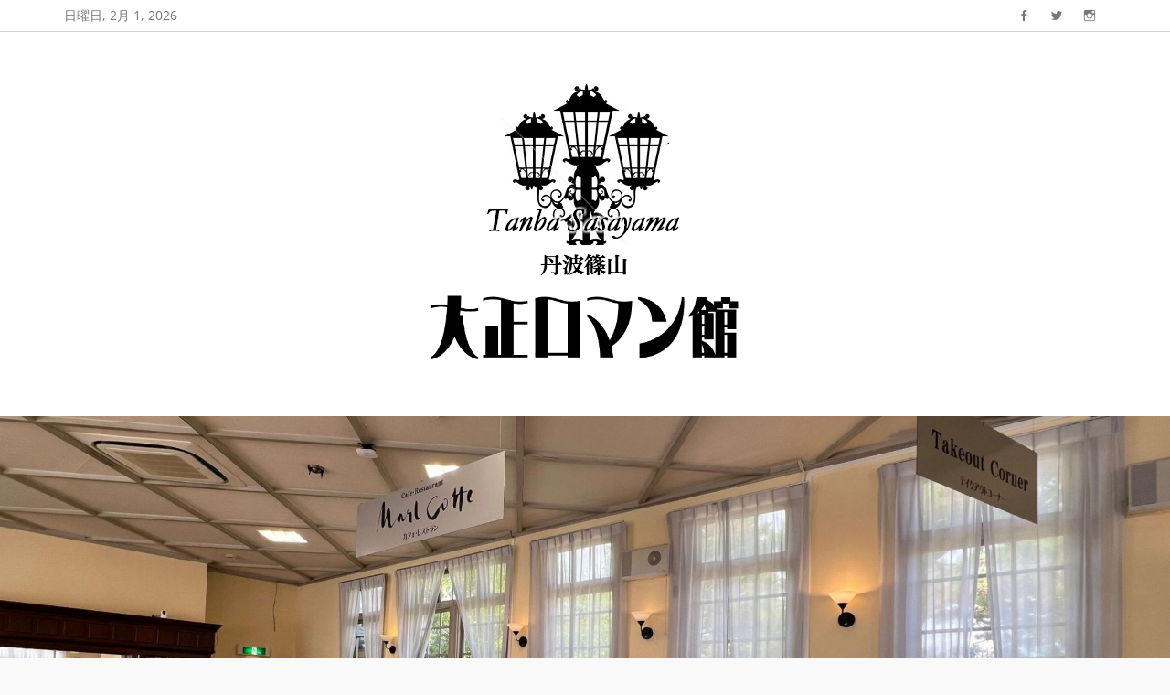

--- FILE ---
content_type: text/html; charset=UTF-8
request_url: https://tanbasasayama.hyogo.jp/cropped-%E3%83%AD%E3%83%9E%E3%83%B3%E9%A4%A8%E5%A4%96%E8%A6%B3%E6%AD%A3%E9%9D%A2_8851-jpg/
body_size: 51253
content:
		<!DOCTYPE html>
		<html lang="ja">
		
<head>
		<meta charset="UTF-8">
		<meta name="viewport" content="width=device-width, initial-scale=1, minimum-scale=1">
		<link rel="profile" href="http://gmpg.org/xfn/11">
		<title>cropped-ロマン館外観正面_8851.jpg &#8211; 丹波篠山　大正ロマン館</title>
<meta name='robots' content='max-image-preview:large' />
<link rel='dns-prefetch' href='//static.addtoany.com' />
<link rel="alternate" type="application/rss+xml" title="丹波篠山　大正ロマン館 &raquo; フィード" href="https://tanbasasayama.hyogo.jp/feed/" />
<link rel="alternate" type="application/rss+xml" title="丹波篠山　大正ロマン館 &raquo; コメントフィード" href="https://tanbasasayama.hyogo.jp/comments/feed/" />
<link rel="alternate" type="text/calendar" title="丹波篠山　大正ロマン館 &raquo; iCal フィード" href="https://tanbasasayama.hyogo.jp/events/?ical=1" />
<script type="text/javascript">
/* <![CDATA[ */
window._wpemojiSettings = {"baseUrl":"https:\/\/s.w.org\/images\/core\/emoji\/15.0.3\/72x72\/","ext":".png","svgUrl":"https:\/\/s.w.org\/images\/core\/emoji\/15.0.3\/svg\/","svgExt":".svg","source":{"concatemoji":"https:\/\/tanbasasayama.hyogo.jp\/wp\/wp-includes\/js\/wp-emoji-release.min.js?ver=6.5.7"}};
/*! This file is auto-generated */
!function(i,n){var o,s,e;function c(e){try{var t={supportTests:e,timestamp:(new Date).valueOf()};sessionStorage.setItem(o,JSON.stringify(t))}catch(e){}}function p(e,t,n){e.clearRect(0,0,e.canvas.width,e.canvas.height),e.fillText(t,0,0);var t=new Uint32Array(e.getImageData(0,0,e.canvas.width,e.canvas.height).data),r=(e.clearRect(0,0,e.canvas.width,e.canvas.height),e.fillText(n,0,0),new Uint32Array(e.getImageData(0,0,e.canvas.width,e.canvas.height).data));return t.every(function(e,t){return e===r[t]})}function u(e,t,n){switch(t){case"flag":return n(e,"\ud83c\udff3\ufe0f\u200d\u26a7\ufe0f","\ud83c\udff3\ufe0f\u200b\u26a7\ufe0f")?!1:!n(e,"\ud83c\uddfa\ud83c\uddf3","\ud83c\uddfa\u200b\ud83c\uddf3")&&!n(e,"\ud83c\udff4\udb40\udc67\udb40\udc62\udb40\udc65\udb40\udc6e\udb40\udc67\udb40\udc7f","\ud83c\udff4\u200b\udb40\udc67\u200b\udb40\udc62\u200b\udb40\udc65\u200b\udb40\udc6e\u200b\udb40\udc67\u200b\udb40\udc7f");case"emoji":return!n(e,"\ud83d\udc26\u200d\u2b1b","\ud83d\udc26\u200b\u2b1b")}return!1}function f(e,t,n){var r="undefined"!=typeof WorkerGlobalScope&&self instanceof WorkerGlobalScope?new OffscreenCanvas(300,150):i.createElement("canvas"),a=r.getContext("2d",{willReadFrequently:!0}),o=(a.textBaseline="top",a.font="600 32px Arial",{});return e.forEach(function(e){o[e]=t(a,e,n)}),o}function t(e){var t=i.createElement("script");t.src=e,t.defer=!0,i.head.appendChild(t)}"undefined"!=typeof Promise&&(o="wpEmojiSettingsSupports",s=["flag","emoji"],n.supports={everything:!0,everythingExceptFlag:!0},e=new Promise(function(e){i.addEventListener("DOMContentLoaded",e,{once:!0})}),new Promise(function(t){var n=function(){try{var e=JSON.parse(sessionStorage.getItem(o));if("object"==typeof e&&"number"==typeof e.timestamp&&(new Date).valueOf()<e.timestamp+604800&&"object"==typeof e.supportTests)return e.supportTests}catch(e){}return null}();if(!n){if("undefined"!=typeof Worker&&"undefined"!=typeof OffscreenCanvas&&"undefined"!=typeof URL&&URL.createObjectURL&&"undefined"!=typeof Blob)try{var e="postMessage("+f.toString()+"("+[JSON.stringify(s),u.toString(),p.toString()].join(",")+"));",r=new Blob([e],{type:"text/javascript"}),a=new Worker(URL.createObjectURL(r),{name:"wpTestEmojiSupports"});return void(a.onmessage=function(e){c(n=e.data),a.terminate(),t(n)})}catch(e){}c(n=f(s,u,p))}t(n)}).then(function(e){for(var t in e)n.supports[t]=e[t],n.supports.everything=n.supports.everything&&n.supports[t],"flag"!==t&&(n.supports.everythingExceptFlag=n.supports.everythingExceptFlag&&n.supports[t]);n.supports.everythingExceptFlag=n.supports.everythingExceptFlag&&!n.supports.flag,n.DOMReady=!1,n.readyCallback=function(){n.DOMReady=!0}}).then(function(){return e}).then(function(){var e;n.supports.everything||(n.readyCallback(),(e=n.source||{}).concatemoji?t(e.concatemoji):e.wpemoji&&e.twemoji&&(t(e.twemoji),t(e.wpemoji)))}))}((window,document),window._wpemojiSettings);
/* ]]> */
</script>
<link rel='stylesheet' id='tribe-common-skeleton-style-css' href='https://tanbasasayama.hyogo.jp/wp/wp-content/plugins/the-events-calendar/common/src/resources/css/common-skeleton.min.css?ver=4.12.15.1' type='text/css' media='all' />
<link rel='stylesheet' id='tribe-tooltip-css' href='https://tanbasasayama.hyogo.jp/wp/wp-content/plugins/the-events-calendar/common/src/resources/css/tooltip.min.css?ver=4.12.15.1' type='text/css' media='all' />
<style id='wp-emoji-styles-inline-css' type='text/css'>

	img.wp-smiley, img.emoji {
		display: inline !important;
		border: none !important;
		box-shadow: none !important;
		height: 1em !important;
		width: 1em !important;
		margin: 0 0.07em !important;
		vertical-align: -0.1em !important;
		background: none !important;
		padding: 0 !important;
	}
</style>
<link rel='stylesheet' id='wp-block-library-css' href='https://tanbasasayama.hyogo.jp/wp/wp-includes/css/dist/block-library/style.min.css?ver=6.5.7' type='text/css' media='all' />
<style id='wp-block-library-theme-inline-css' type='text/css'>
.wp-block-audio figcaption{color:#555;font-size:13px;text-align:center}.is-dark-theme .wp-block-audio figcaption{color:#ffffffa6}.wp-block-audio{margin:0 0 1em}.wp-block-code{border:1px solid #ccc;border-radius:4px;font-family:Menlo,Consolas,monaco,monospace;padding:.8em 1em}.wp-block-embed figcaption{color:#555;font-size:13px;text-align:center}.is-dark-theme .wp-block-embed figcaption{color:#ffffffa6}.wp-block-embed{margin:0 0 1em}.blocks-gallery-caption{color:#555;font-size:13px;text-align:center}.is-dark-theme .blocks-gallery-caption{color:#ffffffa6}.wp-block-image figcaption{color:#555;font-size:13px;text-align:center}.is-dark-theme .wp-block-image figcaption{color:#ffffffa6}.wp-block-image{margin:0 0 1em}.wp-block-pullquote{border-bottom:4px solid;border-top:4px solid;color:currentColor;margin-bottom:1.75em}.wp-block-pullquote cite,.wp-block-pullquote footer,.wp-block-pullquote__citation{color:currentColor;font-size:.8125em;font-style:normal;text-transform:uppercase}.wp-block-quote{border-left:.25em solid;margin:0 0 1.75em;padding-left:1em}.wp-block-quote cite,.wp-block-quote footer{color:currentColor;font-size:.8125em;font-style:normal;position:relative}.wp-block-quote.has-text-align-right{border-left:none;border-right:.25em solid;padding-left:0;padding-right:1em}.wp-block-quote.has-text-align-center{border:none;padding-left:0}.wp-block-quote.is-large,.wp-block-quote.is-style-large,.wp-block-quote.is-style-plain{border:none}.wp-block-search .wp-block-search__label{font-weight:700}.wp-block-search__button{border:1px solid #ccc;padding:.375em .625em}:where(.wp-block-group.has-background){padding:1.25em 2.375em}.wp-block-separator.has-css-opacity{opacity:.4}.wp-block-separator{border:none;border-bottom:2px solid;margin-left:auto;margin-right:auto}.wp-block-separator.has-alpha-channel-opacity{opacity:1}.wp-block-separator:not(.is-style-wide):not(.is-style-dots){width:100px}.wp-block-separator.has-background:not(.is-style-dots){border-bottom:none;height:1px}.wp-block-separator.has-background:not(.is-style-wide):not(.is-style-dots){height:2px}.wp-block-table{margin:0 0 1em}.wp-block-table td,.wp-block-table th{word-break:normal}.wp-block-table figcaption{color:#555;font-size:13px;text-align:center}.is-dark-theme .wp-block-table figcaption{color:#ffffffa6}.wp-block-video figcaption{color:#555;font-size:13px;text-align:center}.is-dark-theme .wp-block-video figcaption{color:#ffffffa6}.wp-block-video{margin:0 0 1em}.wp-block-template-part.has-background{margin-bottom:0;margin-top:0;padding:1.25em 2.375em}
</style>
<style id='classic-theme-styles-inline-css' type='text/css'>
/*! This file is auto-generated */
.wp-block-button__link{color:#fff;background-color:#32373c;border-radius:9999px;box-shadow:none;text-decoration:none;padding:calc(.667em + 2px) calc(1.333em + 2px);font-size:1.125em}.wp-block-file__button{background:#32373c;color:#fff;text-decoration:none}
</style>
<style id='global-styles-inline-css' type='text/css'>
body{--wp--preset--color--black: #111111;--wp--preset--color--cyan-bluish-gray: #abb8c3;--wp--preset--color--white: #ffffff;--wp--preset--color--pale-pink: #f78da7;--wp--preset--color--vivid-red: #cf2e2e;--wp--preset--color--luminous-vivid-orange: #ff6900;--wp--preset--color--luminous-vivid-amber: #fcb900;--wp--preset--color--light-green-cyan: #7bdcb5;--wp--preset--color--vivid-green-cyan: #00d084;--wp--preset--color--pale-cyan-blue: #8ed1fc;--wp--preset--color--vivid-cyan-blue: #0693e3;--wp--preset--color--vivid-purple: #9b51e0;--wp--preset--color--gray: #f4f4f4;--wp--preset--color--blue: #1b8be0;--wp--preset--color--orange: #e7b507;--wp--preset--color--soft-red: #f45050;--wp--preset--gradient--vivid-cyan-blue-to-vivid-purple: linear-gradient(135deg,rgba(6,147,227,1) 0%,rgb(155,81,224) 100%);--wp--preset--gradient--light-green-cyan-to-vivid-green-cyan: linear-gradient(135deg,rgb(122,220,180) 0%,rgb(0,208,130) 100%);--wp--preset--gradient--luminous-vivid-amber-to-luminous-vivid-orange: linear-gradient(135deg,rgba(252,185,0,1) 0%,rgba(255,105,0,1) 100%);--wp--preset--gradient--luminous-vivid-orange-to-vivid-red: linear-gradient(135deg,rgba(255,105,0,1) 0%,rgb(207,46,46) 100%);--wp--preset--gradient--very-light-gray-to-cyan-bluish-gray: linear-gradient(135deg,rgb(238,238,238) 0%,rgb(169,184,195) 100%);--wp--preset--gradient--cool-to-warm-spectrum: linear-gradient(135deg,rgb(74,234,220) 0%,rgb(151,120,209) 20%,rgb(207,42,186) 40%,rgb(238,44,130) 60%,rgb(251,105,98) 80%,rgb(254,248,76) 100%);--wp--preset--gradient--blush-light-purple: linear-gradient(135deg,rgb(255,206,236) 0%,rgb(152,150,240) 100%);--wp--preset--gradient--blush-bordeaux: linear-gradient(135deg,rgb(254,205,165) 0%,rgb(254,45,45) 50%,rgb(107,0,62) 100%);--wp--preset--gradient--luminous-dusk: linear-gradient(135deg,rgb(255,203,112) 0%,rgb(199,81,192) 50%,rgb(65,88,208) 100%);--wp--preset--gradient--pale-ocean: linear-gradient(135deg,rgb(255,245,203) 0%,rgb(182,227,212) 50%,rgb(51,167,181) 100%);--wp--preset--gradient--electric-grass: linear-gradient(135deg,rgb(202,248,128) 0%,rgb(113,206,126) 100%);--wp--preset--gradient--midnight: linear-gradient(135deg,rgb(2,3,129) 0%,rgb(40,116,252) 100%);--wp--preset--font-size--small: 14px;--wp--preset--font-size--medium: 20px;--wp--preset--font-size--large: 42px;--wp--preset--font-size--x-large: 42px;--wp--preset--font-size--normal: 18px;--wp--preset--font-size--huge: 54px;--wp--preset--spacing--20: 0.44rem;--wp--preset--spacing--30: 0.67rem;--wp--preset--spacing--40: 1rem;--wp--preset--spacing--50: 1.5rem;--wp--preset--spacing--60: 2.25rem;--wp--preset--spacing--70: 3.38rem;--wp--preset--spacing--80: 5.06rem;--wp--preset--shadow--natural: 6px 6px 9px rgba(0, 0, 0, 0.2);--wp--preset--shadow--deep: 12px 12px 50px rgba(0, 0, 0, 0.4);--wp--preset--shadow--sharp: 6px 6px 0px rgba(0, 0, 0, 0.2);--wp--preset--shadow--outlined: 6px 6px 0px -3px rgba(255, 255, 255, 1), 6px 6px rgba(0, 0, 0, 1);--wp--preset--shadow--crisp: 6px 6px 0px rgba(0, 0, 0, 1);}:where(.is-layout-flex){gap: 0.5em;}:where(.is-layout-grid){gap: 0.5em;}body .is-layout-flex{display: flex;}body .is-layout-flex{flex-wrap: wrap;align-items: center;}body .is-layout-flex > *{margin: 0;}body .is-layout-grid{display: grid;}body .is-layout-grid > *{margin: 0;}:where(.wp-block-columns.is-layout-flex){gap: 2em;}:where(.wp-block-columns.is-layout-grid){gap: 2em;}:where(.wp-block-post-template.is-layout-flex){gap: 1.25em;}:where(.wp-block-post-template.is-layout-grid){gap: 1.25em;}.has-black-color{color: var(--wp--preset--color--black) !important;}.has-cyan-bluish-gray-color{color: var(--wp--preset--color--cyan-bluish-gray) !important;}.has-white-color{color: var(--wp--preset--color--white) !important;}.has-pale-pink-color{color: var(--wp--preset--color--pale-pink) !important;}.has-vivid-red-color{color: var(--wp--preset--color--vivid-red) !important;}.has-luminous-vivid-orange-color{color: var(--wp--preset--color--luminous-vivid-orange) !important;}.has-luminous-vivid-amber-color{color: var(--wp--preset--color--luminous-vivid-amber) !important;}.has-light-green-cyan-color{color: var(--wp--preset--color--light-green-cyan) !important;}.has-vivid-green-cyan-color{color: var(--wp--preset--color--vivid-green-cyan) !important;}.has-pale-cyan-blue-color{color: var(--wp--preset--color--pale-cyan-blue) !important;}.has-vivid-cyan-blue-color{color: var(--wp--preset--color--vivid-cyan-blue) !important;}.has-vivid-purple-color{color: var(--wp--preset--color--vivid-purple) !important;}.has-black-background-color{background-color: var(--wp--preset--color--black) !important;}.has-cyan-bluish-gray-background-color{background-color: var(--wp--preset--color--cyan-bluish-gray) !important;}.has-white-background-color{background-color: var(--wp--preset--color--white) !important;}.has-pale-pink-background-color{background-color: var(--wp--preset--color--pale-pink) !important;}.has-vivid-red-background-color{background-color: var(--wp--preset--color--vivid-red) !important;}.has-luminous-vivid-orange-background-color{background-color: var(--wp--preset--color--luminous-vivid-orange) !important;}.has-luminous-vivid-amber-background-color{background-color: var(--wp--preset--color--luminous-vivid-amber) !important;}.has-light-green-cyan-background-color{background-color: var(--wp--preset--color--light-green-cyan) !important;}.has-vivid-green-cyan-background-color{background-color: var(--wp--preset--color--vivid-green-cyan) !important;}.has-pale-cyan-blue-background-color{background-color: var(--wp--preset--color--pale-cyan-blue) !important;}.has-vivid-cyan-blue-background-color{background-color: var(--wp--preset--color--vivid-cyan-blue) !important;}.has-vivid-purple-background-color{background-color: var(--wp--preset--color--vivid-purple) !important;}.has-black-border-color{border-color: var(--wp--preset--color--black) !important;}.has-cyan-bluish-gray-border-color{border-color: var(--wp--preset--color--cyan-bluish-gray) !important;}.has-white-border-color{border-color: var(--wp--preset--color--white) !important;}.has-pale-pink-border-color{border-color: var(--wp--preset--color--pale-pink) !important;}.has-vivid-red-border-color{border-color: var(--wp--preset--color--vivid-red) !important;}.has-luminous-vivid-orange-border-color{border-color: var(--wp--preset--color--luminous-vivid-orange) !important;}.has-luminous-vivid-amber-border-color{border-color: var(--wp--preset--color--luminous-vivid-amber) !important;}.has-light-green-cyan-border-color{border-color: var(--wp--preset--color--light-green-cyan) !important;}.has-vivid-green-cyan-border-color{border-color: var(--wp--preset--color--vivid-green-cyan) !important;}.has-pale-cyan-blue-border-color{border-color: var(--wp--preset--color--pale-cyan-blue) !important;}.has-vivid-cyan-blue-border-color{border-color: var(--wp--preset--color--vivid-cyan-blue) !important;}.has-vivid-purple-border-color{border-color: var(--wp--preset--color--vivid-purple) !important;}.has-vivid-cyan-blue-to-vivid-purple-gradient-background{background: var(--wp--preset--gradient--vivid-cyan-blue-to-vivid-purple) !important;}.has-light-green-cyan-to-vivid-green-cyan-gradient-background{background: var(--wp--preset--gradient--light-green-cyan-to-vivid-green-cyan) !important;}.has-luminous-vivid-amber-to-luminous-vivid-orange-gradient-background{background: var(--wp--preset--gradient--luminous-vivid-amber-to-luminous-vivid-orange) !important;}.has-luminous-vivid-orange-to-vivid-red-gradient-background{background: var(--wp--preset--gradient--luminous-vivid-orange-to-vivid-red) !important;}.has-very-light-gray-to-cyan-bluish-gray-gradient-background{background: var(--wp--preset--gradient--very-light-gray-to-cyan-bluish-gray) !important;}.has-cool-to-warm-spectrum-gradient-background{background: var(--wp--preset--gradient--cool-to-warm-spectrum) !important;}.has-blush-light-purple-gradient-background{background: var(--wp--preset--gradient--blush-light-purple) !important;}.has-blush-bordeaux-gradient-background{background: var(--wp--preset--gradient--blush-bordeaux) !important;}.has-luminous-dusk-gradient-background{background: var(--wp--preset--gradient--luminous-dusk) !important;}.has-pale-ocean-gradient-background{background: var(--wp--preset--gradient--pale-ocean) !important;}.has-electric-grass-gradient-background{background: var(--wp--preset--gradient--electric-grass) !important;}.has-midnight-gradient-background{background: var(--wp--preset--gradient--midnight) !important;}.has-small-font-size{font-size: var(--wp--preset--font-size--small) !important;}.has-medium-font-size{font-size: var(--wp--preset--font-size--medium) !important;}.has-large-font-size{font-size: var(--wp--preset--font-size--large) !important;}.has-x-large-font-size{font-size: var(--wp--preset--font-size--x-large) !important;}
.wp-block-navigation a:where(:not(.wp-element-button)){color: inherit;}
:where(.wp-block-post-template.is-layout-flex){gap: 1.25em;}:where(.wp-block-post-template.is-layout-grid){gap: 1.25em;}
:where(.wp-block-columns.is-layout-flex){gap: 2em;}:where(.wp-block-columns.is-layout-grid){gap: 2em;}
.wp-block-pullquote{font-size: 1.5em;line-height: 1.6;}
</style>
<link rel='stylesheet' id='biz-cal-style-css' href='https://tanbasasayama.hyogo.jp/wp/wp-content/plugins/biz-calendar/biz-cal.css?ver=2.2.0' type='text/css' media='all' />
<link rel='stylesheet' id='ecwd-popup-style-css' href='https://tanbasasayama.hyogo.jp/wp/wp-content/plugins/event-calendar-wd/css/ecwd_popup.css?ver=1.1.41_5bcd8c057afac' type='text/css' media='all' />
<link rel='stylesheet' id='ecwd_font-awesome-css' href='https://tanbasasayama.hyogo.jp/wp/wp-content/plugins/event-calendar-wd/css/font-awesome/font-awesome.css?ver=1.1.41_5bcd8c057afac' type='text/css' media='all' />
<link rel='stylesheet' id='ecwd-public-css' href='https://tanbasasayama.hyogo.jp/wp/wp-content/plugins/event-calendar-wd/css/style.css?ver=1.1.41_5bcd8c057afac' type='text/css' media='all' />
<link rel='stylesheet' id='lucida-web-font-css' href='https://tanbasasayama.hyogo.jp/wp/wp-content/fonts/4280c9b9baa27b576a37b96d21845f97.css' type='text/css' media='all' />
<link rel='stylesheet' id='lucida-style-css' href='https://tanbasasayama.hyogo.jp/wp/wp-content/themes/lucida/style.css?ver=1.9' type='text/css' media='all' />
<link rel='stylesheet' id='genericons-css' href='https://tanbasasayama.hyogo.jp/wp/wp-content/themes/lucida/css/genericons/genericons.css?ver=3.4.1' type='text/css' media='all' />
<link rel='stylesheet' id='lucida-block-style-css' href='https://tanbasasayama.hyogo.jp/wp/wp-content/themes/lucida/css/blocks.css?ver=20230803-140911' type='text/css' media='all' />
<link rel='stylesheet' id='easy-notification-bar-css' href='https://tanbasasayama.hyogo.jp/wp/wp-content/plugins/easy-notification-bar/assets/css/front.css?ver=1.6' type='text/css' media='all' />
<style id='easy-notification-bar-inline-css' type='text/css'>
.easy-notification-bar{background:#ffffff;color:#dd0b0b;}
</style>
<link rel='stylesheet' id='addtoany-css' href='https://tanbasasayama.hyogo.jp/wp/wp-content/plugins/add-to-any/addtoany.min.css?ver=1.16' type='text/css' media='all' />
<script type="text/javascript" src="https://tanbasasayama.hyogo.jp/wp/wp-includes/js/jquery/jquery.min.js?ver=3.7.1" id="jquery-core-js"></script>
<script type="text/javascript" src="https://tanbasasayama.hyogo.jp/wp/wp-includes/js/jquery/jquery-migrate.min.js?ver=3.4.1" id="jquery-migrate-js"></script>
<script type="text/javascript" id="addtoany-core-js-before">
/* <![CDATA[ */
window.a2a_config=window.a2a_config||{};a2a_config.callbacks=[];a2a_config.overlays=[];a2a_config.templates={};a2a_localize = {
	Share: "共有",
	Save: "ブックマーク",
	Subscribe: "購読",
	Email: "メール",
	Bookmark: "ブックマーク",
	ShowAll: "すべて表示する",
	ShowLess: "小さく表示する",
	FindServices: "サービスを探す",
	FindAnyServiceToAddTo: "追加するサービスを今すぐ探す",
	PoweredBy: "Powered by",
	ShareViaEmail: "メールでシェアする",
	SubscribeViaEmail: "メールで購読する",
	BookmarkInYourBrowser: "ブラウザにブックマーク",
	BookmarkInstructions: "このページをブックマークするには、 Ctrl+D または \u2318+D を押下。",
	AddToYourFavorites: "お気に入りに追加",
	SendFromWebOrProgram: "任意のメールアドレスまたはメールプログラムから送信",
	EmailProgram: "メールプログラム",
	More: "詳細&#8230;",
	ThanksForSharing: "共有ありがとうございます !",
	ThanksForFollowing: "フォローありがとうございます !"
};
/* ]]> */
</script>
<script type="text/javascript" async src="https://static.addtoany.com/menu/page.js" id="addtoany-core-js"></script>
<script type="text/javascript" async src="https://tanbasasayama.hyogo.jp/wp/wp-content/plugins/add-to-any/addtoany.min.js?ver=1.1" id="addtoany-jquery-js"></script>
<script type="text/javascript" id="biz-cal-script-js-extra">
/* <![CDATA[ */
var bizcalOptions = {"holiday_title":"\u4f11\u9928\u65e5","tue":"on","temp_holidays":"2024-12-30\r\n2025-01-01\r\n2025-01-27\r\n2025-01-29\r\n2025-12-29\r\n2026-01-26\r\n2026-01-28\r\n","temp_weekdays":"2024-03-26\r\n2024-04-02\r\n2024-04-09\r\n2024-04-30\r\n2024-08-13\r\n2024-09-24\r\n2024-10-01\r\n2024-10-08\r\n2024-10-15\r\n2024-10-22\r\n2024-11-05\r\n2024-11-12\r\n2025-02-11\r\n2025-03-25\r\n2025-04-01\r\n2025-04-08\r\n2025-04-29\r\n2025-05-06\r\n2025-08-12\r\n2025-09-23\r\n2025-09-30\r\n2025-10-07-\r\n2025-10-14\r\n2025-10-21\r\n2025-11-04\r\n2025-11-11\r\n2025-11-18\r\n2026-03-31\r\n\r\n\r\n","eventday_title":"","eventday_url":"","eventdays":"","month_limit":"\u5236\u9650\u306a\u3057","nextmonthlimit":"12","prevmonthlimit":"12","plugindir":"https:\/\/tanbasasayama.hyogo.jp\/wp\/wp-content\/plugins\/biz-calendar\/","national_holiday":""};
/* ]]> */
</script>
<script type="text/javascript" src="https://tanbasasayama.hyogo.jp/wp/wp-content/plugins/biz-calendar/calendar.js?ver=2.2.0" id="biz-cal-script-js"></script>
<script type="text/javascript" id="lucida-custom-scripts-js-extra">
/* <![CDATA[ */
var lucidaScreenReaderText = {"expand":"\u30b5\u30d6\u30e1\u30cb\u30e5\u30fc\u3092\u5c55\u958b","collapse":"\u30b5\u30d6\u30e1\u30cb\u30e5\u30fc\u3092\u9589\u3058\u308b"};
/* ]]> */
</script>
<script type="text/javascript" src="https://tanbasasayama.hyogo.jp/wp/wp-content/themes/lucida/js/custom-scripts.min.js" id="lucida-custom-scripts-js"></script>
<!--[if lt IE 9]>
<script type="text/javascript" src="https://tanbasasayama.hyogo.jp/wp/wp-content/themes/lucida/js/html5.min.js?ver=3.7.0" id="lucida-html5-js"></script>
<![endif]-->
<link rel="https://api.w.org/" href="https://tanbasasayama.hyogo.jp/wp-json/" /><link rel="alternate" type="application/json" href="https://tanbasasayama.hyogo.jp/wp-json/wp/v2/media/40" /><link rel="EditURI" type="application/rsd+xml" title="RSD" href="https://tanbasasayama.hyogo.jp/wp/xmlrpc.php?rsd" />
<meta name="generator" content="WordPress 6.5.7" />
<link rel='shortlink' href='https://tanbasasayama.hyogo.jp/?p=40' />
<link rel="alternate" type="application/json+oembed" href="https://tanbasasayama.hyogo.jp/wp-json/oembed/1.0/embed?url=https%3A%2F%2Ftanbasasayama.hyogo.jp%2Fcropped-%25e3%2583%25ad%25e3%2583%259e%25e3%2583%25b3%25e9%25a4%25a8%25e5%25a4%2596%25e8%25a6%25b3%25e6%25ad%25a3%25e9%259d%25a2_8851-jpg%2F" />
<link rel="alternate" type="text/xml+oembed" href="https://tanbasasayama.hyogo.jp/wp-json/oembed/1.0/embed?url=https%3A%2F%2Ftanbasasayama.hyogo.jp%2Fcropped-%25e3%2583%25ad%25e3%2583%259e%25e3%2583%25b3%25e9%25a4%25a8%25e5%25a4%2596%25e8%25a6%25b3%25e6%25ad%25a3%25e9%259d%25a2_8851-jpg%2F&#038;format=xml" />
<meta name="tec-api-version" content="v1"><meta name="tec-api-origin" content="https://tanbasasayama.hyogo.jp"><link rel="https://theeventscalendar.com/" href="https://tanbasasayama.hyogo.jp/wp-json/tribe/events/v1/" /><style type="text/css" id="custom-background-css">
body.custom-background { background-color: #f9f9f9; background-image: url("https://tanbasasayama.hyogo.jp/wp/wp-content/uploads/2017/08/ea376a2cfc3f5b4288078e5663f33860_t.jpeg"); background-position: left top; background-size: auto; background-repeat: repeat; background-attachment: fixed; }
</style>
	<link rel="icon" href="https://tanbasasayama.hyogo.jp/wp/wp-content/uploads/2017/07/romanLOGO-1-1-32x32.jpg" sizes="32x32" />
<link rel="icon" href="https://tanbasasayama.hyogo.jp/wp/wp-content/uploads/2017/07/romanLOGO-1-1-192x192.jpg" sizes="192x192" />
<link rel="apple-touch-icon" href="https://tanbasasayama.hyogo.jp/wp/wp-content/uploads/2017/07/romanLOGO-1-1-180x180.jpg" />
<meta name="msapplication-TileImage" content="https://tanbasasayama.hyogo.jp/wp/wp-content/uploads/2017/07/romanLOGO-1-1-270x270.jpg" />
<!-- 丹波篠山　大正ロマン館 inline CSS Styles -->
<style type="text/css" media="screen" rel="ct-custom-css">
.site-title a, .site-description { position: absolute !important; clip: rect(1px 1px 1px 1px); clip: rect(1px, 1px, 1px, 1px); }
</style>
</head>

<body class="attachment attachment-template-default single single-attachment postid-40 attachmentid-40 attachment-jpeg custom-background wp-custom-logo wp-embed-responsive tribe-no-js ecwd-theme-lucida layout-two-columns content-left excerpt-image-left header-center">


		<div id="page" class="hfeed site">
			<a class="skip-link screen-reader-text" href="#content">コンテンツへスキップ			</a>	
				<div id="header-top" class="header-top-bar">
		    <div class="wrapper">
		        <div class="date ctdate">日曜日, 2月 1, 2026</div>    <div id="header-top-menu">
                    <div class="header-right-social-icons widget_lucida_social_icons">
                <a class="genericon_parent genericon genericon-facebook-alt" target="_blank" title="Facebook" href="https://www.facebook.com/sasayama.romankan/"><span class="screen-reader-text">Facebook</span> </a><a class="genericon_parent genericon genericon-twitter" target="_blank" title="Twitter" href="https://twitter.com/taishoromankan"><span class="screen-reader-text">Twitter</span> </a><a class="genericon_parent genericon genericon-instagram" target="_blank" title="Instagram" href="http://instagram.com/taisho.romankan"><span class="screen-reader-text">Instagram</span> </a>            </div><!-- #header-right-social-icons -->
        
    </div><!-- #header-top-menu -->
    		    </div><!-- .wrapper -->
		</div><!-- #header-top -->
	    		<header id="masthead" role="banner">
    		<div class="wrapper">
		<div id="site-branding" class="logo-right">
		<div id="site-header"><p class="site-title"><a href="https://tanbasasayama.hyogo.jp/">丹波篠山　大正ロマン館</a></p>
			<h2 class="site-description"></h2>
		</div><!-- #site-header -->
				<div id="site-logo"><a href="https://tanbasasayama.hyogo.jp/" class="custom-logo-link" rel="home"><img width="360" height="360" src="https://tanbasasayama.hyogo.jp/wp/wp-content/uploads/2017/07/romanLOGO-1-1.jpg" class="custom-logo" alt="丹波篠山　大正ロマン館" decoding="async" fetchpriority="high" srcset="https://tanbasasayama.hyogo.jp/wp/wp-content/uploads/2017/07/romanLOGO-1-1.jpg 360w, https://tanbasasayama.hyogo.jp/wp/wp-content/uploads/2017/07/romanLOGO-1-1-150x150.jpg 150w, https://tanbasasayama.hyogo.jp/wp/wp-content/uploads/2017/07/romanLOGO-1-1-300x300.jpg 300w, https://tanbasasayama.hyogo.jp/wp/wp-content/uploads/2017/07/romanLOGO-1-1-32x32.jpg 32w, https://tanbasasayama.hyogo.jp/wp/wp-content/uploads/2017/07/romanLOGO-1-1-192x192.jpg 192w, https://tanbasasayama.hyogo.jp/wp/wp-content/uploads/2017/07/romanLOGO-1-1-180x180.jpg 180w, https://tanbasasayama.hyogo.jp/wp/wp-content/uploads/2017/07/romanLOGO-1-1-270x270.jpg 270w" sizes="(max-width: 360px) 100vw, 360px" /></a></div><!-- #site-logo --></div><!-- #site-branding-->			</div><!-- .wrapper -->
		</header><!-- #masthead -->
		<div id="header-featured-image">
					<div class="wrapper"><img class="wp-post-image" alt="" src="https://tanbasasayama.hyogo.jp/wp/wp-content/uploads/2023/08/cropped-IMG_3421-scaled-1.jpg" /></div><!-- .wrapper -->
				</div><!-- #header-featured-image -->    <div id="primary-menu">
        <div class="wrapper">
            <button id="menu-toggle-primary" class="menu-toggle">メニュー</button>

            <div id="site-header-menu" class="menu-primary">
                <nav id="site-navigation" class="main-navigation nav-primary search-enabled" role="navigation" aria-label="メインメニュー">
                    <h3 class="screen-reader-text">メインメニュー</h3>
                    <ul id="menu-menu1" class="menu lucida-nav-menu"><li id="menu-item-189" class="menu-item menu-item-type-custom menu-item-object-custom menu-item-home menu-item-189"><a href="http://tanbasasayama.hyogo.jp">ホーム</a></li>
<li id="menu-item-187" class="menu-item menu-item-type-post_type menu-item-object-page menu-item-has-children menu-item-187"><a href="https://tanbasasayama.hyogo.jp/romankan/">大正ロマン館</a>
<ul class="sub-menu">
	<li id="menu-item-1422" class="menu-item menu-item-type-post_type menu-item-object-page menu-item-1422"><a href="https://tanbasasayama.hyogo.jp/%e2%97%86%e2%97%86%e3%81%8a%e7%9f%a5%e3%82%89%e3%81%9b%e2%97%86%e2%97%86/">営業時間変更のお知らせ</a></li>
	<li id="menu-item-1085" class="menu-item menu-item-type-post_type menu-item-object-page menu-item-home menu-item-1085"><a href="https://tanbasasayama.hyogo.jp/">丹波篠山のブックマーク</a></li>
	<li id="menu-item-1137" class="menu-item menu-item-type-custom menu-item-object-custom menu-item-1137"><a href="https://100.tbsm.jp/p/00002">黒枝豆販売専用サイト</a></li>
</ul>
</li>
<li id="menu-item-185" class="menu-item menu-item-type-post_type menu-item-object-page menu-item-has-children menu-item-185"><a href="https://tanbasasayama.hyogo.jp/romantei/">Cafe&#038;Restaurantマールコッテ</a>
<ul class="sub-menu">
	<li id="menu-item-1133" class="menu-item menu-item-type-post_type menu-item-object-page menu-item-1133"><a href="https://tanbasasayama.hyogo.jp/whats-new%e6%96%b0%e7%9d%80%e6%83%85%e5%a0%b1%ef%bc%89/">新着情報</a></li>
	<li id="menu-item-1069" class="menu-item menu-item-type-post_type menu-item-object-page menu-item-1069"><a href="https://tanbasasayama.hyogo.jp/cafefood-menu/">MENU</a></li>
	<li id="menu-item-1068" class="menu-item menu-item-type-post_type menu-item-object-page menu-item-1068"><a href="https://tanbasasayama.hyogo.jp/cafefood%e3%81%94%e5%88%a9%e7%94%a8%e6%96%b9%e6%b3%95/">ご利用方法</a></li>
</ul>
</li>
<li id="menu-item-183" class="menu-item menu-item-type-post_type menu-item-object-page menu-item-183"><a href="https://tanbasasayama.hyogo.jp/map/">アクセス</a></li>
<li id="menu-item-188" class="menu-item menu-item-type-custom menu-item-object-custom menu-item-188"><a href="https://100.tbsm.jp">オンラインショップ</a></li>
<li id="menu-item-184" class="menu-item menu-item-type-post_type menu-item-object-page menu-item-184"><a href="https://tanbasasayama.hyogo.jp/act/">株式会社 丹波篠山大正ロマン館</a></li>
<li id="menu-item-924" class="menu-item menu-item-type-custom menu-item-object-custom menu-item-924"><a href="https://100.tbsm.jp/about">丹波篠山百景館(姉妹館）</a></li>
</ul>                    <div id="search-toggle" class="genericon">
                        <a class="screen-reader-text" href="#search-container">検索</a>
                    </div>

                    <div id="search-container" class="displaynone">
                        
<form role="search" method="get" class="search-form" action="https://tanbasasayama.hyogo.jp/">
	<label>
		<span class="screen-reader-text">検索:</span>
		<input type="search" class="search-field" placeholder="検索…" value="" name="s" title="検索:">
	</label>
	<input type="submit" class="search-submit" value="検索">
</form>
                    </div>
                </nav><!-- .nav-primary -->
            </div><!-- #site-header-menu -->
        </div><!-- .wrapper -->
    </div><!-- #primary-menu-wrapper -->
    		<div id="content" class="site-content">
			<div class="wrapper">
			<div id="primary" class="content-area">
				<main id="main" class="site-main" role="main">
		
	
		
<article id="post-40" class="post-40 attachment type-attachment status-inherit hentry">
	<!-- Page/Post Single Image Disabled or No Image set in Post Thumbnail -->
	<div class="entry-container">
		<header class="entry-header">
			<h1 class="entry-title">cropped-ロマン館外観正面_8851.jpg</h1>

			<p class="entry-meta"><span class="posted-on"><span class="screen-reader-text">投稿日</span><a href="https://tanbasasayama.hyogo.jp/cropped-%e3%83%ad%e3%83%9e%e3%83%b3%e9%a4%a8%e5%a4%96%e8%a6%b3%e6%ad%a3%e9%9d%a2_8851-jpg/" rel="bookmark"><time class="entry-date published updated" datetime="2017-07-27T20:53:09+09:00">2017年7月27日</time></a></span><span class="byline"><span class="author vcard"><span class="screen-reader-text">投稿者</span><a class="url fn n" href="https://tanbasasayama.hyogo.jp/author/wpmaster/">wpmaster</a></span></span></p><!-- .entry-meta -->		</header><!-- .entry-header -->

		<div class="entry-content">
			<p class="attachment"><a href='https://tanbasasayama.hyogo.jp/wp/wp-content/uploads/2017/07/cropped-ロマン館外観正面_8851.jpg'><img src="https://tanbasasayama.hyogo.jp/wp/wp-content/plugins/lazy-load/images/1x1.trans.gif" data-lazy-src="https://tanbasasayama.hyogo.jp/wp/wp-content/uploads/2017/07/cropped-ロマン館外観正面_8851-300x133.jpg" decoding="async" width="300" height="133" class="attachment-medium size-medium" alt srcset="https://tanbasasayama.hyogo.jp/wp/wp-content/uploads/2017/07/cropped-ロマン館外観正面_8851-300x133.jpg 300w, https://tanbasasayama.hyogo.jp/wp/wp-content/uploads/2017/07/cropped-ロマン館外観正面_8851-768x340.jpg 768w, https://tanbasasayama.hyogo.jp/wp/wp-content/uploads/2017/07/cropped-ロマン館外観正面_8851-700x310.jpg 700w, https://tanbasasayama.hyogo.jp/wp/wp-content/uploads/2017/07/cropped-ロマン館外観正面_8851-750x332.jpg 750w, https://tanbasasayama.hyogo.jp/wp/wp-content/uploads/2017/07/cropped-ロマン館外観正面_8851.jpg 1920w" sizes="(max-width: 300px) 100vw, 300px"><noscript><img decoding="async" width="300" height="133" src="https://tanbasasayama.hyogo.jp/wp/wp-content/uploads/2017/07/cropped-ロマン館外観正面_8851-300x133.jpg" class="attachment-medium size-medium" alt="" srcset="https://tanbasasayama.hyogo.jp/wp/wp-content/uploads/2017/07/cropped-ロマン館外観正面_8851-300x133.jpg 300w, https://tanbasasayama.hyogo.jp/wp/wp-content/uploads/2017/07/cropped-ロマン館外観正面_8851-768x340.jpg 768w, https://tanbasasayama.hyogo.jp/wp/wp-content/uploads/2017/07/cropped-ロマン館外観正面_8851-700x310.jpg 700w, https://tanbasasayama.hyogo.jp/wp/wp-content/uploads/2017/07/cropped-ロマン館外観正面_8851-750x332.jpg 750w, https://tanbasasayama.hyogo.jp/wp/wp-content/uploads/2017/07/cropped-ロマン館外観正面_8851.jpg 1920w" sizes="(max-width: 300px) 100vw, 300px" /></noscript></a></p>
<div class="addtoany_share_save_container addtoany_content addtoany_content_bottom"><div class="a2a_kit a2a_kit_size_32 addtoany_list" data-a2a-url="https://tanbasasayama.hyogo.jp/cropped-%e3%83%ad%e3%83%9e%e3%83%b3%e9%a4%a8%e5%a4%96%e8%a6%b3%e6%ad%a3%e9%9d%a2_8851-jpg/" data-a2a-title="cropped-ロマン館外観正面_8851.jpg"><a class="a2a_button_facebook" href="https://www.addtoany.com/add_to/facebook?linkurl=https%3A%2F%2Ftanbasasayama.hyogo.jp%2Fcropped-%25e3%2583%25ad%25e3%2583%259e%25e3%2583%25b3%25e9%25a4%25a8%25e5%25a4%2596%25e8%25a6%25b3%25e6%25ad%25a3%25e9%259d%25a2_8851-jpg%2F&amp;linkname=cropped-%E3%83%AD%E3%83%9E%E3%83%B3%E9%A4%A8%E5%A4%96%E8%A6%B3%E6%AD%A3%E9%9D%A2_8851.jpg" title="Facebook" rel="nofollow noopener" target="_blank"></a><a class="a2a_button_twitter" href="https://www.addtoany.com/add_to/twitter?linkurl=https%3A%2F%2Ftanbasasayama.hyogo.jp%2Fcropped-%25e3%2583%25ad%25e3%2583%259e%25e3%2583%25b3%25e9%25a4%25a8%25e5%25a4%2596%25e8%25a6%25b3%25e6%25ad%25a3%25e9%259d%25a2_8851-jpg%2F&amp;linkname=cropped-%E3%83%AD%E3%83%9E%E3%83%B3%E9%A4%A8%E5%A4%96%E8%A6%B3%E6%AD%A3%E9%9D%A2_8851.jpg" title="Twitter" rel="nofollow noopener" target="_blank"></a><a class="a2a_button_line" href="https://www.addtoany.com/add_to/line?linkurl=https%3A%2F%2Ftanbasasayama.hyogo.jp%2Fcropped-%25e3%2583%25ad%25e3%2583%259e%25e3%2583%25b3%25e9%25a4%25a8%25e5%25a4%2596%25e8%25a6%25b3%25e6%25ad%25a3%25e9%259d%25a2_8851-jpg%2F&amp;linkname=cropped-%E3%83%AD%E3%83%9E%E3%83%B3%E9%A4%A8%E5%A4%96%E8%A6%B3%E6%AD%A3%E9%9D%A2_8851.jpg" title="Line" rel="nofollow noopener" target="_blank"></a><a class="a2a_button_whatsapp" href="https://www.addtoany.com/add_to/whatsapp?linkurl=https%3A%2F%2Ftanbasasayama.hyogo.jp%2Fcropped-%25e3%2583%25ad%25e3%2583%259e%25e3%2583%25b3%25e9%25a4%25a8%25e5%25a4%2596%25e8%25a6%25b3%25e6%25ad%25a3%25e9%259d%25a2_8851-jpg%2F&amp;linkname=cropped-%E3%83%AD%E3%83%9E%E3%83%B3%E9%A4%A8%E5%A4%96%E8%A6%B3%E6%AD%A3%E9%9D%A2_8851.jpg" title="WhatsApp" rel="nofollow noopener" target="_blank"></a><a class="a2a_button_pinterest" href="https://www.addtoany.com/add_to/pinterest?linkurl=https%3A%2F%2Ftanbasasayama.hyogo.jp%2Fcropped-%25e3%2583%25ad%25e3%2583%259e%25e3%2583%25b3%25e9%25a4%25a8%25e5%25a4%2596%25e8%25a6%25b3%25e6%25ad%25a3%25e9%259d%25a2_8851-jpg%2F&amp;linkname=cropped-%E3%83%AD%E3%83%9E%E3%83%B3%E9%A4%A8%E5%A4%96%E8%A6%B3%E6%AD%A3%E9%9D%A2_8851.jpg" title="Pinterest" rel="nofollow noopener" target="_blank"></a><a class="a2a_button_facebook_like addtoany_special_service" data-layout="button" data-href="https://tanbasasayama.hyogo.jp/cropped-%e3%83%ad%e3%83%9e%e3%83%b3%e9%a4%a8%e5%a4%96%e8%a6%b3%e6%ad%a3%e9%9d%a2_8851-jpg/"></a></div></div>					</div><!-- .entry-content -->

		<footer class="entry-footer">
			<p class="entry-meta"></p><!-- .entry-meta -->		</footer><!-- .entry-footer -->
	</div><!-- .entry-container -->
</article><!-- #post-## -->

		
	<nav class="navigation post-navigation" aria-label="投稿">
		<h2 class="screen-reader-text">投稿ナビゲーション</h2>
		<div class="nav-links"><div class="nav-previous"><a href="https://tanbasasayama.hyogo.jp/cropped-%e3%83%ad%e3%83%9e%e3%83%b3%e9%a4%a8%e5%a4%96%e8%a6%b3%e6%ad%a3%e9%9d%a2_8851-jpg/" rel="prev"><span class="meta-nav" aria-hidden="true">&larr; 前へ</span> <span class="screen-reader-text">前の投稿:</span> <span class="post-title">cropped-ロマン館外観正面_8851.jpg</span></a></div></div>
	</nav>	

		</main><!-- #main -->
				</div><!-- #primary -->
			<aside class="sidebar sidebar-primary widget-area" role="complementary">
		<section id="bizcalendar-2" class="widget widget_bizcalendar"><div class="widget-wrap"><h2 class="widget-title">ロマン館カレンダー</h2><div id='biz_calendar'></div></div><!-- .widget-wrap --></section><!-- .widget --><section id="search-2" class="widget widget_search"><div class="widget-wrap">
<form role="search" method="get" class="search-form" action="https://tanbasasayama.hyogo.jp/">
	<label>
		<span class="screen-reader-text">検索:</span>
		<input type="search" class="search-field" placeholder="検索…" value="" name="s" title="検索:">
	</label>
	<input type="submit" class="search-submit" value="検索">
</form>
</div><!-- .widget-wrap --></section><!-- .widget --><section id="block-3" class="widget widget_block"><div class="widget-wrap"><a href="https://tanbasasayama.hyogo.jp/whats-new%e6%96%b0%e7%9d%80%e6%83%85%e5%a0%b1%ef%bc%89/"><img loading="lazy" decoding="async" width="700" height="236" src="https://tanbasasayama.hyogo.jp/wp/wp-content/uploads/2024/03/ブラウンとホワイト-エレガント-レッスン予約-LINEリッチメニュー-700x236.png" alt="" class="wp-image-1193" srcset="https://tanbasasayama.hyogo.jp/wp/wp-content/uploads/2024/03/ブラウンとホワイト-エレガント-レッスン予約-LINEリッチメニュー-700x236.png 700w, https://tanbasasayama.hyogo.jp/wp/wp-content/uploads/2024/03/ブラウンとホワイト-エレガント-レッスン予約-LINEリッチメニュー-300x101.png 300w, https://tanbasasayama.hyogo.jp/wp/wp-content/uploads/2024/03/ブラウンとホワイト-エレガント-レッスン予約-LINEリッチメニュー-768x259.png 768w, https://tanbasasayama.hyogo.jp/wp/wp-content/uploads/2024/03/ブラウンとホワイト-エレガント-レッスン予約-LINEリッチメニュー.png 1250w" sizes="(max-width: 700px) 100vw, 700px" /></a></div><!-- .widget-wrap --></section><!-- .widget --><section id="custom_html-3" class="widget_text widget widget_custom_html"><div class="widget_text widget-wrap"><h2 class="widget-title">コラム</h2><div class="textwidget custom-html-widget"><a href="http://tanbasasayama.hyogo.jp/%e5%a4%a7%e6%ad%a3%e3%83%ad%e3%83%9e%e3%83%b3%e9%a4%a8%e8%aa%95%e7%94%9f%e7%89%a9%e8%aa%9e%e3%80%80%e2%91%a0/">大正ロマン館誕生物語①</a><br/>
<a href="http://tanbasasayama.hyogo.jp/%e5%a4%a7%e6%ad%a3%e3%83%ad%e3%83%9e%e3%83%b3%e9%a4%a8%e8%aa%95%e7%94%9f%e7%89%a9%e8%aa%9e%e2%91%a1/">大正ロマン館誕生物語②</a><br/>
<a href="http://tanbasasayama.hyogo.jp/%e5%a4%a7%e6%ad%a3%e3%83%ad%e3%83%9e%e3%83%b3%e9%a4%a8%e8%aa%95%e7%94%9f%e7%89%a9%e8%aa%9e%e3%80%80%e2%91%a2/">大正ロマン館誕生物語③</a><br/>
<a href="http://tanbasasayama.hyogo.jp/%e5%a4%a7%e6%ad%a3%e3%83%ad%e3%83%9e%e3%83%b3%e9%a4%a8%e8%aa%95%e7%94%9f%e7%89%a9%e8%aa%9e%e3%80%80%e2%91%a3/">大正ロマン館誕生物語④</a><br/>
<a href="http://tanbasasayama.hyogo.jp/%e5%a4%a7%e6%ad%a3%e3%83%ad%e3%83%9e%e3%83%b3%e9%a4%a8%e8%aa%95%e7%94%9f%e7%89%a9%e8%aa%9e%e3%80%80%e2%91%a4/">大正ロマン館誕生物語⑤</a>
<hr>
<a href="http://tanbasasayama.hyogo.jp/%e5%a4%a7%e6%ad%a3%e3%83%ad%e3%83%9e%e3%83%b3%e9%a4%a8%e8%aa%95%e7%94%9f%e7%89%a9%e8%aa%9e/">大正ロマン館誕生物語　全編まとめ</a></div></div><!-- .widget-wrap --></section><!-- .widget --><section id="custom_html-4" class="widget_text widget widget_custom_html"><div class="widget_text widget-wrap"><h2 class="widget-title">LINE公式アカウント</h2><div class="textwidget custom-html-widget">大正ロマン館<br/>
<a href="http://nav.cx/5qyMFcU"><img src="https://scdn.line-apps.com/n/line_add_friends/btn/ja.png" alt="友だち追加" height="36" border="0"></a>
<hr>
丹波篠山百景館<br/>
<a href="http://nav.cx/kBXsfEy"><img src="https://scdn.line-apps.com/n/line_add_friends/btn/ja.png" alt="友だち追加" height="36" border="0"></a></div></div><!-- .widget-wrap --></section><!-- .widget --><section id="block-10" class="widget widget_block widget_media_image"><div class="widget-wrap">
<figure class="wp-block-image size-full is-resized"><a href="http://tanbasasayama.hyogo.jp/wp/wp-content/uploads/2025/05/SDGｓ宣言-㈱丹波篠山大正ロマン館.jpg"><img loading="lazy" decoding="async" width="688" height="213" src="http://tanbasasayama.hyogo.jp/wp/wp-content/uploads/2025/06/新SDGsアイコン.png" alt="" class="wp-image-1456" style="width:475px;height:auto" srcset="https://tanbasasayama.hyogo.jp/wp/wp-content/uploads/2025/06/新SDGsアイコン.png 688w, https://tanbasasayama.hyogo.jp/wp/wp-content/uploads/2025/06/新SDGsアイコン-300x93.png 300w" sizes="(max-width: 688px) 100vw, 688px" /></a></figure>
</div><!-- .widget-wrap --></section><!-- .widget -->	</aside><!-- .sidebar sidebar-primary widget-area -->
			</div><!-- .wrapper -->
	    </div><!-- #content -->
			<footer id="colophon" class="site-footer" role="contentinfo">
    <div id="supplementary" class="footer-widget-area one">
    <div class="wrapper">
                <aside id="first" class="widget-area" role="complementary">
            <section id="text-3" class="widget widget_text"><div class="widget-wrap"><h3 class="widget-title">株式会社丹波篠山大正ロマン館（運営会社）</h3>			<div class="textwidget"><p>大正ロマン館　　兵庫県丹波篠山市北新町97　TEL079-552-6668   火曜日定休</p>
<p>丹波篠山百景館　兵庫県丹波篠山市二階町58　TEL079-552-5555　木曜日定休</p>
<p>&nbsp;</p>
</div>
		</div><!-- .widget-wrap --></section><!-- .widget -->        </aside><!-- #first .widget-area -->
        
        
            </div> <!-- .wrapper -->
</div><!-- #supplementary -->		<div id="site-generator">
    		<div class="wrapper">
		<div id="footer-content" class="copyright">Copyright &copy; 2026年 <a href="https://tanbasasayama.hyogo.jp/">丹波篠山　大正ロマン館</a>. All Rights Reserved.  &#124; Lucida&nbsp;by&nbsp;<a target="_blank" href="https://catchthemes.com/">Catch Themes</a></div>			</div><!-- .wrapper -->
		</div><!-- #site-generator -->
			</footer><!-- #colophon -->
			</div><!-- #page -->
		<a href="#masthead" id="scrollup" class="genericon"><span class="screen-reader-text">上にスクロール</span></a>		<script>
		( function ( body ) {
			'use strict';
			body.className = body.className.replace( /\btribe-no-js\b/, 'tribe-js' );
		} )( document.body );
		</script>
		<script> /* <![CDATA[ */var tribe_l10n_datatables = {"aria":{"sort_ascending":": \u30a2\u30af\u30c6\u30a3\u30d6\u5316\u3057\u3066\u6607\u9806\u3067\u30ab\u30e9\u30e0\u3092\u4e26\u3079\u66ff\u3048","sort_descending":": \u30a2\u30af\u30c6\u30a3\u30d6\u5316\u3057\u3066\u964d\u9806\u3067\u30ab\u30e9\u30e0\u3092\u4e26\u3079\u66ff\u3048"},"length_menu":"_MENU_ \u30a8\u30f3\u30c8\u30ea\u30fc\u3092\u8868\u793a","empty_table":"\u30c6\u30fc\u30d6\u30eb\u306b\u306f\u5229\u7528\u3067\u304d\u308b\u30c7\u30fc\u30bf\u304c\u3042\u308a\u307e\u305b\u3093","info":"_TOTAL_ \u30a8\u30f3\u30c8\u30ea\u30fc\u306e\u3046\u3061 _START_ \u304b\u3089 _END_ \u3092\u8868\u793a\u3057\u3066\u3044\u307e\u3059","info_empty":"0 \u30a8\u30f3\u30c8\u30ea\u30fc\u306e\u3046\u3061 0 \u304b\u3089 0 \u3092\u8868\u793a\u3057\u3066\u3044\u307e\u3059","info_filtered":"(_MAX_ total \u30a8\u30f3\u30c8\u30ea\u30fc\u304b\u3089\u30d5\u30a3\u30eb\u30bf\u30ea\u30f3\u30b0)","zero_records":"\u4e00\u81f4\u3059\u308b\u30ec\u30b3\u30fc\u30c9\u304c\u898b\u3064\u304b\u308a\u307e\u305b\u3093\u3067\u3057\u305f","search":"\u691c\u7d22:","all_selected_text":"\u3053\u306e\u30da\u30fc\u30b8\u306e\u3059\u3079\u3066\u306e\u9805\u76ee\u304c\u9078\u629e\u3055\u308c\u307e\u3057\u305f\u3002 ","select_all_link":"\u3059\u3079\u3066\u306e\u30da\u30fc\u30b8\u3092\u9078\u629e","clear_selection":"\u9078\u629e\u3092\u30af\u30ea\u30a2\u3057\u3066\u304f\u3060\u3055\u3044\u3002","pagination":{"all":"\u3059\u3079\u3066","next":"\u6b21","previous":"\u524d"},"select":{"rows":{"0":"","_":": %d \u884c\u3092\u9078\u629e\u3057\u307e\u3057\u305f","1":": 1 \u884c\u3092\u9078\u629e\u3057\u307e\u3057\u305f"}},"datepicker":{"dayNames":["\u65e5\u66dc\u65e5","\u6708\u66dc\u65e5","\u706b\u66dc\u65e5","\u6c34\u66dc\u65e5","\u6728\u66dc\u65e5","\u91d1\u66dc\u65e5","\u571f\u66dc\u65e5"],"dayNamesShort":["\u65e5","\u6708","\u706b","\u6c34","\u6728","\u91d1","\u571f"],"dayNamesMin":["\u65e5","\u6708","\u706b","\u6c34","\u6728","\u91d1","\u571f"],"monthNames":["1\u6708","2\u6708","3\u6708","4\u6708","5\u6708","6\u6708","7\u6708","8\u6708","9\u6708","10\u6708","11\u6708","12\u6708"],"monthNamesShort":["1\u6708","2\u6708","3\u6708","4\u6708","5\u6708","6\u6708","7\u6708","8\u6708","9\u6708","10\u6708","11\u6708","12\u6708"],"monthNamesMin":["1\u6708","2\u6708","3\u6708","4\u6708","5\u6708","6\u6708","7\u6708","8\u6708","9\u6708","10\u6708","11\u6708","12\u6708"],"nextText":"\u6b21","prevText":"\u524d","currentText":"\u4eca\u65e5","closeText":"\u5b8c\u4e86","today":"\u4eca\u65e5","clear":"\u30af\u30ea\u30a2"}};/* ]]> */ </script><script type="text/javascript" src="https://tanbasasayama.hyogo.jp/wp/wp-content/plugins/event-calendar-wd/js/ecwd_popup.js?ver=1.1.41_5bcd8c057afac" id="ecwd-popup-js"></script>
<script type="text/javascript" src="https://tanbasasayama.hyogo.jp/wp/wp-includes/js/jquery/ui/core.min.js?ver=1.13.2" id="jquery-ui-core-js"></script>
<script type="text/javascript" src="https://tanbasasayama.hyogo.jp/wp/wp-includes/js/jquery/ui/mouse.min.js?ver=1.13.2" id="jquery-ui-mouse-js"></script>
<script type="text/javascript" src="https://tanbasasayama.hyogo.jp/wp/wp-includes/js/jquery/ui/draggable.min.js?ver=1.13.2" id="jquery-ui-draggable-js"></script>
<script type="text/javascript" src="https://tanbasasayama.hyogo.jp/wp/wp-includes/js/imagesloaded.min.js?ver=5.0.0" id="imagesloaded-js"></script>
<script type="text/javascript" src="https://tanbasasayama.hyogo.jp/wp/wp-includes/js/masonry.min.js?ver=4.2.2" id="masonry-js"></script>
<script type="text/javascript" id="ecwd-public-js-extra">
/* <![CDATA[ */
var ecwd = {"ajaxurl":"https:\/\/tanbasasayama.hyogo.jp\/wp\/wp-admin\/admin-ajax.php","ajaxnonce":"052501d84c","loadingText":"\u8aad\u307f\u8fbc\u3093\u3067\u3044\u307e\u3059...","event_popup_title_text":"\u30a4\u30d9\u30f3\u30c8\u306e\u8a73\u7d30","plugin_url":"https:\/\/tanbasasayama.hyogo.jp\/wp\/wp-content\/plugins\/event-calendar-wd","gmap_key":"","gmap_style":""};
/* ]]> */
</script>
<script type="text/javascript" src="https://tanbasasayama.hyogo.jp/wp/wp-content/plugins/event-calendar-wd/js/scripts.js?ver=1.1.41_5bcd8c057afac" id="ecwd-public-js"></script>
<script type="text/javascript" src="https://tanbasasayama.hyogo.jp/wp/wp-content/themes/lucida/js/navigation.min.js?ver=1.9" id="lucida-navigation-js"></script>
<script type="text/javascript" src="https://tanbasasayama.hyogo.jp/wp/wp-content/themes/lucida/js/skip-link-focus-fix.min.js?ver=1.9" id="lucida-skip-link-focus-fix-js"></script>
<script type="text/javascript" src="https://tanbasasayama.hyogo.jp/wp/wp-content/themes/lucida/js/scrollup.min.js?ver=20072014" id="lucida-scrollup-js"></script>
<script type="text/javascript" src="https://tanbasasayama.hyogo.jp/wp/wp-content/plugins/lazy-load/js/jquery.sonar.min.js?ver=0.6.1" id="jquery-sonar-js"></script>
<script type="text/javascript" src="https://tanbasasayama.hyogo.jp/wp/wp-content/plugins/lazy-load/js/lazy-load.js?ver=0.6.1" id="wpcom-lazy-load-images-js"></script>
</body>
</html>

--- FILE ---
content_type: text/css
request_url: https://tanbasasayama.hyogo.jp/wp/wp-content/themes/lucida/style.css?ver=1.9
body_size: 77221
content:
/*
Theme Name: Lucida
Theme URI: https://catchthemes.com/themes/lucida
Author: Catch Themes
Author URI: https://catchthemes.com/
Description: Lucida, the WordPress Theme for Magazine and Blogs represents simplicity and clarity. Lucida is completely responsive and minimalistic, all you need for Magazine and Blog Websites. The clean, super user-friendly interface and HTML5 and CSS3 codes used make it so stress-free to both use and view. Its vast range of features make it adept to be used in almost any site. With Lucida, create an individual online presence while worrying nothing of coding. Lucida takes care of everything. This theme is translation ready. Check out Theme Instructions at https://catchthemes.com/theme-instructions/lucida/, Support at https://catchthemes.com/support/ and Demo at https://catchthemes.com/demo/lucida/
Version: 1.9
Requires at least: 5.6
Tested up to: 6.1
Requires PHP: 5.6
License: GNU General Public License, version 3 (GPLv3)
License URI: http://www.gnu.org/licenses/gpl-3.0.txt
Text Domain: lucida
Domain Path: /languages/
Tags: one-column, two-columns, three-columns, right-sidebar, custom-background, custom-colors, custom-header, custom-menu, editor-style, featured-image-header, featured-images, flexible-header, post-formats, sticky-post, theme-options, threaded-comments, translation-ready

Resetting and rebuilding styles have been helped along thanks to the fine work of
Eric Meyer http://meyerweb.com/eric/tools/css/reset/index.html
along with Nicolas Gallagher and Jonathan Neal http://necolas.github.com/normalize.css/
and Blueprint http://www.blueprintcss.org/
*/


/**
 * Table of Contents
 *
 * 1.0 - Reset
 * 2.0 - Genericons
 * 3.0 - Typography
 * 4.0 - Elements
 * 5.0 - Padding/Margin
 * 6.0 - Forms
 * 7.0 - Navigation
 * 8.0 - Accessibility
 * 9.0 - Alignments
 * 10.0 - Clearings
 * 11.0 - Header Top Area
 * 12.0 - Header Area
 * 13.0 - Promotion Area
 * 14.0 - Featured Content Area
 * 15.0 - Content
 * 16.0 - Widgets
 * 17.0 - Comments
 * 18.0 - Media
 * 19.0 - Captions
 * 20.0 - Galleries
 * 21.0 - Footer
 * 22.0 - Extra Elements
 * 23.0 - Media Queries
 */


/**
 * 1.0 - Reset
 */

html, body, div, span, applet, object, iframe,
h1, h2, h3, h4, h5, h6, p, blockquote, pre,
a, abbr, acronym, address, big, cite, code,
del, dfn, em, font, ins, kbd, q, s, samp,
small, strike, strong, sub, sup, tt, var,
dl, dt, dd, ol, ul, li,
fieldset, form, label, legend,
table, caption, tbody, tfoot, thead, tr, th, td {
	border: 0;
	font-family: inherit;
	font-size: 100%;
	font-style: inherit;
	font-weight: inherit;
	margin: 0;
	outline: 0;
	padding: 0;
	vertical-align: baseline;
}

html {
	font-size: 62.5%; /* Corrects text resizing oddly in IE6/7 when body font-size is set using em units http://clagnut.com/blog/348/#c790 */
	overflow-y: scroll; /* Keeps page centered in all browsers regardless of content height */
	-webkit-text-size-adjust: 100%; /* Prevents iOS text size adjust after orientation change, without disabling user zoom */
	-ms-text-size-adjust:     100%; /* www.456bereastreet.com/archive/201012/controlling_text_size_in_safari_for_ios_without_disabling_user_zoom/ */
}

*,
*:before,
*:after { /* apply a natural box layout model to all elements; see http://www.paulirish.com/2012/box-sizing-border-box-ftw/ */
	-webkit-box-sizing: border-box; /* Not needed for modern webkit but still used by Blackberry Browser 7.0; see http://caniuse.com/#search=box-sizing */
	-moz-box-sizing:    border-box; /* Still needed for Firefox 28; see http://caniuse.com/#search=box-sizing */
	box-sizing:         border-box;
}

body {
	background: #fff; /* Fallback for when there is no custom background color defined. */
}

article,
aside,
details,
figcaption,
figure,
footer,
header,
main,
nav,
section {
	display: block;
}

ol,
ul {
	list-style: none;
}

table { /* tables still need 'cellspacing="0"' in the markup */
	border-collapse: separate;
	border-spacing: 0;
}

caption,
th,
td {
	font-weight: normal;
	text-align: left;
}
blockquote:before,
blockquote:after,
q:before,
q:after {
	content: "";
}

blockquote,
q {
	quotes: "" "";
}

a:focus {
	outline: thin dotted;
}

a:hover,
a:active {
	outline: 0;
}

a img {
	border: 0;
}

.entry-content a:not(.more-link):not(.button):not(.wp-block-button__link),
.entry-summary a:not(.more-link):not(.button):not(.wp-block-button__link),
.ew-about a:not(.more-link):not(.button),
.widget_text a:not(.more-link):not(.button),
.comment-content a {
    text-decoration: underline;
}

.entry-content a:not(.more-link):not(.button):hover,
.entry-content a:not(.more-link):not(.button):focus,
.entry-summary a:not(.more-link):not(.button):hover,
.entry-summary a:not(.more-link):not(.button):focus,
.ew-about a:not(.more-link):not(.button):hover,
.ew-about a:not(.more-link):not(.button):focus,
.widget_text a:not(.more-link):not(.button):hover,
.widget_text a:not(.more-link):not(.button):focus,
.comment-content a:hover,
.comment-content a:focus {
    text-decoration: none;
}


/**
 * 2.0 - Genericons
 */

.genericon:before,
#feature-slider .cycle-prev:before,
#feature-slider .cycle-next:before,
.posted-on a:before,
.byline a:before,
.cat-links span + a:before,
.tags-links span + a:before,
.comments-link a:before,
.edit-link a:before,
.dropdown-toggle:after,
.menu-item-has-children a:after,
.page_item_has_children a:after,
.menu-toggle:before {
	-webkit-font-smoothing: antialiased;
	-moz-osx-font-smoothing: grayscale;
    display: inline-block;
	line-height: 1;
	font-family: 'Genericons';
    text-decoration: inherit;
    vertical-align: text-bottom;
}

.menu-toggle:before {
    content: "\f419";
    font-size: 18px;
    line-height: 1.22;
    margin-right: 5px;
}

.menu-toggle.toggled-on:before {
    content: "\f406";
}

#search-toggle:before {
    content: "\f400";
}

#scrollup:before {
	content: '\f432';
}

#feature-slider .cycle-prev:before {
    content: "\f431";
    -webkit-transform:rotate(90deg);
	-moz-transform:rotate(90deg);
	-o-transform:rotate(90deg);
	-ms-transform:rotate(90deg);
}

#feature-slider .cycle-next:before {
    content: "\f431";
    -webkit-transform: rotate(270deg);
	-moz-transform: rotate(270deg);
	-o-transform: rotate(270deg);
	-ms-transform: rotate(270deg);
}

.entry-meta .posted-on a:before {
	content: "\f307";
}

.entry-meta .author a:before {
	content: "\f304";
}

.edit-link a:before {
	content: "\f411";
}

.cat-links span + a:before {
	content: "\f301";
}

.tags-links span + a:before {
	content: "\f302";
}

.entry-meta .comments-link a:before {
	content: "\f300";
}


/**
 * 3.0 - Typography
 */

body,
button,
input,
select,
textarea,
.site-description {
	color: #1a1a1a;
	font-family: 'Open Sans', sans-serif;
	font-size: 16px;
	font-weight: 400;
	line-height: 1.75;
}

h1,
h2,
h3,
h4,
h5,
h6,
.site-title {
	clear: both;
	margin-bottom: 10px;
	font-family: 'Playfair Display', serif;
	font-weight: 700;
	line-height: 1.2;
}

.ctdate {
	line-height: 34px;
}

#feature-slider .cycle-pager span {
    font-size: 45px;
}

#feature-slider .cycle-prev:before,
#feature-slider .cycle-next:before {
    font-size: 70px;
    line-height: 70px;
}

#scrollup:before {
	font-size: 26px;
}

.site-title {
	font-size: 28px;
}

h1,
.entry-title,
.page-title,
#featured-content #featured-heading {
	font-size: 26px;
}


h2,
.archive-post-wrap .entry-title,
.sidebar.sidebar-after-posts-pages .widget-title,
.sidebar.sidebar-before-posts-pages .widget-title,
.sidebar.sidebar-before-content .widget-title,
.sidebar.sidebar-after-content .widget-title,
.sidebar.sidebar-before-footer .widget-title,
.site .widget_lucida_social_icons .genericon,
.header-top-bar .genericon.genericon-menu {
	font-size: 24px;
}

h3 {
	font-size: 22px;
}

h4,
#promotion-message h2,
#header-highlights-content .header-highlight-content-wrap .entry-title,
.sticky-label,
.comments-title,
#search-toggle,
.genericon.genericon-menu {
	font-size: 20px;
}

h5,
.sidebar .widget-title,
.news-ticker-label,
.sidebar .entry-title,
.footer-widget-area .entry-title {
	font-size: 18px;
}

.lucida-nav-menu a,
.entry-meta span a:before {
	font-size: 16px;
}

.header-top-bar,
.lucida-nav-menu ul a,
#header-top-menu .menu a,
.header-top-bar .header-right-social-icons .genericon,
.entry-summary,
.sidebar .widget,
#supplementary .widget,
.main-pagination,
.page-links,
#breadcrumb-list .wrapper,
.site-description,
#secondary .widget-area,
.sidebar-primary .two-column .entry-title,
.sidebar-primary .three-column .entry-title,
.sidebar-primary .four-column .entry-title,
#colophon .widget-area {
	font-size: 14px;
}


h6,
#site-generator,
.nav-footer .menu a {
    font-size: 13px;
}

.entry-meta {
	font-size: 12px;
}

b,
strong {
	font-weight: bold;
}

dfn,
cite,
em,
i {
	font-style: italic;
}

address {
	margin: 0 0 1.5em;
}

pre {
	background: #eee;
	font-family: "Courier 10 Pitch", Courier, monospace;
	font-size: 15px;
	font-size: 1.5rem;
	line-height: 1.6;
	margin-bottom: 1.6em;
	max-width: 100%;
	overflow: auto;
	padding: 1.6em;
}

code,
kbd,
tt,
var {
	font: 15px Monaco, Consolas, "Andale Mono", "DejaVu Sans Mono", monospace;
}

abbr,
acronym {
	border-bottom: 1px dotted #666;
	cursor: help;
}

mark,
ins {
	background: #fff9c0;
	text-decoration: none;
}

sup,
sub {
	font-size: 75%;
	height: 0;
	line-height: 0;
	position: relative;
	vertical-align: baseline;
}

sup {
	bottom: 1ex;
}

sub {
	top: .5ex;
}

small {
	font-size: 75%;
}

big {
	font-size: 125%;
}

.hentry {
	word-wrap: break-word;
	-webkit-hyphens: auto;
	-moz-hyphens: auto;
	hyphens: auto;
}


/**
 * 4.0 - Elements
 */

html {
	-webkit-box-sizing: border-box;
	-moz-box-sizing: border-box;
	box-sizing: border-box;
}

*,
*:before,
*:after {
	/* Inherit box-sizing to make it easier to change the property for components that leverage other behavior; see http://css-tricks.com/inheriting-box-sizing-probably-slightly-better-best-practice/ */
	-webkit-box-sizing: inherit;
	-moz-box-sizing: inherit;
	box-sizing: inherit;
}


body {
	background-color: #1a1a1a;
}

.site,
#header-featured-image .wrapper,
#feature-slider .wrapper,
.sidebar-before-footer .wrapper {
	display: block;
	max-width: 100%;
	width: 100%;
}

.wrapper,
#feature-slider .entry-container {
    width: 100%;
}

.sidebar-header-right .wrapper {
	width: auto;
}

a {
	color: #f45050;
	cursor: pointer;
    text-decoration: none;
}

a:hover,
a:focus,
a:active {
	color: #1a1a1a;
	outline: none;
	text-decoration: none;
}

hr {
	background-color: #ccc;
	border: 0;
	height: 1px;
	margin-bottom: 1.5em;
}

ol,
ul {
	margin: 0;
	padding: 0;
}

ul {
	list-style: none;
}

ol {
	list-style: none;
}

li > ul,
li > ol {
	margin-bottom: 0;
	margin-left: 1.5em;
}

.widget ul {
	margin-left: 1em;
}

.widget ul > li {
    list-style-type: disc;
}

dt {
	font-weight: bold;
}

dd {
	margin: 0 1.5em 1.5em;
}

img {
	height: auto;
	/* Make sure images are scaled correctly. */
	max-width: 100%;
	/* Adhere to container width. */
	vertical-align: middle;
}

figure {
	margin: 0;
}

table {
	border-top: 1px solid #eee;
	border-left: 1px solid #eee;
	font-weight: bold;
	margin: 0 0 2em;
	width: 100%;
}

th {
	border-bottom: 1px solid #eee;
    border-right: 1px solid #eee;
	color: #666;
	font-weight: 700;
	padding: 8px;
	text-transform: uppercase;
}

td {
	border-bottom: 1px solid #eee;
    border-right: 1px solid #eee;
	padding: 8px;
}

blockquote:before {
	content: "\201C";
	display: block;
	font-size: 30px;
	height: 0;
	left: -20px;
	position: relative;
	top: -10px;
}

q {
	quotes: "\201c" "\201d";
}

q:before {
	content: open-quote;
}

q:after  {
	content: close-quote;
}

.entry-content ol,
.entry-content ul {
    margin-bottom: 20px;
    margin-left: 20px;
}

.entry-content ol > li {
	list-style-type: decimal;
}

.entry-content ul > li {
    list-style-type: square;
}

.entry-content ol ol,
.entry-content ul ul {
	margin-bottom: 0;
}

.entry-content code {
	background-color: #333;
	color: #ddd;
}

.displayblock,
#heading,
#primary,
#secondary,
#comments {
	display: block;
}

.displaynone {
	display: none;
}

.sticky {
	display: block;
}

/**
 * 5.0 - Padding/Margin
 */

.page-header {
	padding: 15px 15px 0 15px;
}

input[type="date"],
input[type="time"],
input[type="datetime-local"],
input[type="week"],
input[type="month"],
input[type="text"],
input[type="email"],
input[type="url"],
input[type="password"],
input[type="search"],
input[type="tel"],
input[type="number"],
textarea {
	padding: 5px 10px;
}

button,
input[type="button"],
input[type="reset"],
input[type="submit"] {
	padding: 10px 20px;
}

.site-main,
.hentry,
.sidebar,
.widget,
.woocommerce-wrap,
.no-results,
.not-found,
#comments,
#nav-below,
.post-navigation,
#infinite-handle {
	padding: 15px;
}

#header-highlights-content .entry-container {
	padding: 15px 30px;
}

#feature-slider .entry-container {
	padding: 0 30px;
}

.header-top-bar .widget,
.sidebar.sidebar-header-right,
.sidebar.sidebar-after-posts-pages,
.sidebar.sidebar-before-posts-pages {
	padding: 0;
}

.sidebar.sidebar-before-footer {
	padding-left: 0;
	padding-right: 0;
}
.sidebar.sidebar-before-footer .widget {
	padding: 0;
	text-align: center;
}

#promotion-message,
#promotion-message .wrapper,
#featured-content,
#supplementary,
#main .woocommerce-wrap .products {
	padding-top: 15px;
}

#promotion-message,
#promotion-message .wrapper,
#supplementary,
#main .woocommerce-wrap .products {
	padding-bottom: 15px;
}

.archive-post-wrap {
	padding-bottom: 10px;
}

.entry-header {
	padding-bottom: 15px;
}

#featured-content .widget,
.entry-header .entry-meta {
	margin: 0;
}

.logo-left #site-header {
	padding-left: 10px;
}

.logo-right #site-header {
	padding-right: 10px;
}

#breadcrumb-list .wrapper {
    padding: 15px 0;
}

.blog #main .hentry,
.archive #main .hentry,
.sidebar .entry-header,
.sidebar-primary .widget,
.sidebar-secondary .widget {
	padding-bottom: 0;
}

.nav-header-right .wrapper,
#header-featured-image .wrapper,
#feature-slider .wrapper,
#featured-content .entry-header,
.sidebar-header-top,
.sidebar-header-bottom,
.sidebar-before-content,
.sidebar-after-content,
#promotion-message .widget {
	padding: 0;
}

.sidebar .widget-title,
.site-footer .widget-title,
.sidebar .entry-title,
.site-footer .entry-title {
	margin-bottom: 15px;
}

#feature-slider .entry-title {
	margin-bottom: 5px;
}

.header-top-bar p,
.header-top-bar .widget figure,
#promotion-message .widget,
.site-description,
#featured-content p,
.single-post .hentry,
.sidebar .widget:last-child,
#supplementary .widget {
	margin-bottom: 0;
}
.sidebar.sidebar-before-posts-pages .widget,
.sidebar.sidebar-after-posts-pages .widget {
	margin-bottom: 15px;
}

.page-header .page-title {
	line-height: 1;
    margin-bottom: 0;
    padding-bottom: 15px;
}

.hentry,
.widget {
	margin: 0 0 15px;
}

.page-links {
	clear: both;
	margin: 0 0 1.5em;
}

#promotion-message h2 {
	margin-bottom: 5px;
}

.site-title,
#header-top-menu,
#promotion-message p,
.page-content,
.entry-content,
.entry-summary {
	margin: 0;
}

#promotion-message .right .promotion-button {
	margin-top: 7px;
	padding: 5px 15px;
}

#featured-content .featured-heading-wrap,
#header-highlights-content .header-highlight-heading-wrap {
	max-width: 1000px;
	margin: 0 auto;
	padding: 15px 15px 0;
	text-align: center;
}

#featured-content .entry-content {
	margin-top: 0;
}

#featured-content .entry-container {
	margin-top: 20px;
}

p {
	margin-bottom: 20px;
}

.hentry .featured-image,
.widget figure {
    margin-bottom: 15px;
}

.sidebar-header-right .widget {
    margin-bottom: 10px;
}

#search-toggle:before {
    margin-top: 12px;
}

#scrollup:before {
    margin-top: 7px;
}

.entry-meta .posted-on,
.entry-meta .byline,
.entry-meta .comments-link,
.entry-meta .cat-links {
	margin-right: 10px;
}

blockquote {
	margin: 20px 40px;
}

#site-generator {
	padding: 25px 0;
}

.nav-footer,
.copyright {
	padding: 5px 0;
}

.entry-meta span a:before {
	margin-right: 3px;
}

#content,
#header-highlights-content {
	margin: 30px 0;
}

.sidebar.sidebar-before-posts-pages .widget,
.sidebar.sidebar-after-posts-pages .widget {
	padding: 0 15px;
}

#site-header,
.sidebar.sidebar-header-right .widget,
.sidebar.sidebar-before-posts-pages .widget .widget-wrap,
.sidebar.sidebar-after-posts-pages .widget .widget-wrap {
	padding: 15px 0;
}

#menu-toggle-header-right {
	margin: 20px 0;
}

.header-top-bar .wrapper,
#promotion-message .wrapper,
#breadcrumb-list .wrapper,
#masthead .wrapper,
#menu-toggle-primary,
#menu-toggle-secondary {
	padding-left: 30px;
	padding-right: 30px;
}


/**
 * 6.0 - Forms
 */

button,
input,
select,
textarea {
	font-size: 100%; /* Corrects font size not being inherited in all browsers */
	margin: 0; /* Addresses margins set differently in IE6/7, F3/4, S5, Chrome */
	vertical-align: baseline; /* Improves appearance and consistency in all browsers */
	max-width: 100%;
	-webkit-box-sizing: border-box;
	-moz-box-sizing:    border-box;
	box-sizing:         border-box;
}

button,
input[type="button"],
input[type="reset"],
input[type="submit"] {
	border: none;
	background-color: #1a1a1a;
	box-shadow: none;
	color: #fff;
	cursor: pointer; /* Improves usability and consistency of cursor style between image-type 'input' and others */
	-webkit-appearance: button; /* Corrects inability to style clickable 'input' types in iOS */
	text-transform: uppercase;
	text-shadow: none;
}

button:hover,
input[type="button"]:hover,
input[type="reset"]:hover,
input[type="submit"]:hover {
	background-color: #f45050;
	box-shadow: none;
}

button:focus,
input[type="button"]:focus,
input[type="reset"]:focus,
input[type="submit"]:focus,
button:active,
input[type="button"]:active,
input[type="reset"]:active,
input[type="submit"]:active {
	background-color: #f45050;
	box-shadow: none;
}

input[type="checkbox"],
input[type="radio"] {
	padding: 0; /* Addresses excess padding in IE8/9 */
}

input[type="search"] {
	-webkit-appearance: textfield; /* Addresses appearance set to searchfield in S5, Chrome */
}

input[type="search"]::-webkit-search-decoration { /* Corrects inner padding displayed oddly in S5, Chrome on OSX */
	-webkit-appearance: none;
}

button::-moz-focus-inner,
input::-moz-focus-inner { /* Corrects inner padding and border displayed oddly in FF3/4 www.sitepen.com/blog/2008/05/14/the-devils-in-the-details-fixing-dojos-toolbar-buttons/ */
	border: 0;
	padding: 0;
}

input[type="date"],
input[type="time"],
input[type="datetime-local"],
input[type="week"],
input[type="month"],
input[type="text"],
input[type="email"],
input[type="url"],
input[type="password"],
input[type="search"],
input[type="tel"],
input[type="number"],
textarea {
	background-color: #fbfbfb;
	color: #444;
	border: 1px solid #ccc;
}

input[type="date"]:focus,
input[type="time"]:focus,
input[type="datetime-local"]:focus,
input[type="week"]:focus,
input[type="month"]:focus,
input[type="text"]:focus,
input[type="email"]:focus,
input[type="url"]:focus,
input[type="password"]:focus,
input[type="search"]:focus,
input[type="tel"]:focus,
input[type="number"]:focus,
textarea:focus {
	background-color: #fff;
	color: #1a1a1a;
	border: 1px solid #f45050;
}

textarea {
	overflow: auto; /* Removes default vertical scrollbar in IE6/7/8/9 */
	vertical-align: top; /* Improves readability and alignment in all browsers */
	width: 100%;
}


/**
 * 7.0 - Navigation
 */

#site-header-top-menu,
#site-header-right-menu,
#site-header-menu,
#site-secondary-menu {
	display: none;
}

#site-header-top-menu.toggled-on,
#site-header-right-menu.toggled-on,
#site-header-menu.toggled-on,
#site-secondary-menu.toggled-on,
.no-js #site-header-top-menu,
.no-js #site-header-right-menu,
.no-js #site-header-menu,
.no-js #site-secondary-menu {
	display: block;
}

#site-header-right-menu.toggled-on,
#site-header-top-menu.toggled-on {
    clear: both;
    display: block;
    margin: 20px 0;
    text-align: left;
    width: 100%;
}

#site-header-top-menu.toggled-on .header-right-social-icons {
    float: none;
    margin: 10px 0;
    text-align: center;
    width: 100%;
}

#primary-menu {
    background-color: #fff;
    border-bottom: 1px solid #d1d1d1;
    border-top: 1px solid #d1d1d1;
    text-align: center;
}

#secondary-menu {
	background-color: #f6f7f7;
	text-align: center;
}
.site .lucida-nav-menu {
	margin: 0;
}

.site .lucida-nav-menu li {
	list-style: none;
}

.lucida-nav-menu li {
	border-top: 1px solid #d1d1d1;
	position: relative;
}

.lucida-nav-menu a {
	background-color: #fff;
	color: #1a1a1a;
	display: block;
	line-height: 1.3125;
	outline-offset: -1px;
	padding: 0.84375em 0;
}

.lucida-nav-menu .sub-menu a,
.lucida-nav-menu .menu .children a {
	background-color: #fff;
}

#secondary-menu .lucida-nav-menu a,
#secondary-menu .lucida-nav-menu .sub-menu a {
	background-color: #f6f7f7;
}

.lucida-nav-menu a:hover,
.lucida-nav-menu a:focus {
	color: #f45050;
}

.lucida-nav-menu .current-menu-item > a,
.lucida-nav-menu .current-menu-ancestor > a,
.lucida-nav-menu .current_page_item > a,
.lucida-nav-menu .current_page_ancestor > a,
.header-top-bar .lucida-nav-menu .current-menu-item > a,
.header-top-bar .lucida-nav-menu .current-menu-ancestor > a {
	color: #f45050;
}

.lucida-nav-menu ul {
	display: none;
	margin-left: 0.875em;
}

.no-js .lucida-nav-menu ul {
	display: block;
}

.lucida-nav-menu .toggled-on {
	display: block;
}

.lucida-nav-menu {
	border-bottom: 1px solid #d1d1d1;
}

.lucida-nav-menu .menu-item-has-children > a,
.lucida-nav-menu .page_item_has_children > a {
	margin-right: 56px;
}

#menu-toggle-header-top {
    background-color: transparent;
    color: #777;
    float: right;
    padding: 5px 10px;
}

#menu-toggle-header-right {
	background-color: transparent;
	color: #1a1a1a;
    float: right;
    padding: 5px 10px;
}

#menu-toggle-primary,
#menu-toggle-secondary {
	background-color: transparent;
	color: #1a1a1a;
	display: block;
	text-align: center;
	width: 100%;
}

#menu-toggle-header-top:hover,
#menu-toggle-header-right:hover,
#menu-toggle-primary:hover,
#menu-toggle-secondary:hover,
#menu-toggle-header-top:focus,
#menu-toggle-header-right:focus,
#menu-toggle-primary:focus,
#menu-toggle-secondary:focus,
#menu-toggle-header-top.toggled-on,
#menu-toggle-header-right.toggled-on,
#menu-toggle-primary.toggled-on,
#menu-toggle-secondary.toggled-on {
	color: #f45050;
}

#site-header-menu.toggled-on,
#site-secondary-menu.toggled-on {
	text-align: left;
	border-top: none;
}

#site-header-menu.toggled-on,
#site-secondary-menu.toggled-on {
	padding: 20px;
}

.dropdown-toggle {
	background-color: transparent;
	border: 0;
	border-radius: 0;
	color: #1a1a1a;
	content: "";
	height: 48px;
	padding: 0;
	position: absolute;
	right: 0;
	text-transform: none;
	top: 0;
	width: 48px;
}

.dropdown-toggle:after {
	border: 0 solid #d1d1d1;
	border-left-width: 1px;
	content: "\f431";
	font-size: 24px;
	left: 1px;
	position: relative;
	width: 48px;
}

.dropdown-toggle:hover,
.dropdown-toggle:focus {
	background-color: transparent;
	color: #f45050;
}

.dropdown-toggle:focus {
	outline: thin dotted;
	outline-offset: -1px;
}

.dropdown-toggle:focus:after {
	border-color: transparent;
}

.dropdown-toggle.toggled-on:after {
	content: "\f432";
}

/* Menu Search */
#search-toggle {
    background-color: transparent;
    cursor: pointer;
    float: right;
    height: 49px;
    line-height: 52px;
    position: absolute;
    right: 0;
    text-align: center;
    top: 0;
    width: 42px;
}

#search-toggle:hover,
#search-toggle:focus {
	background-color: transparent;
    color: #f45050;
}

#search-container {
    background-color: #fff;
    top: 49px;
    clear: both;
    left: 0;
    position: absolute;
    width: 100%;
    z-index: 999;
}

.nav-primary .search-submit {
	display: none;
}

.nav-primary .search-form {
	border: 1px solid #d1d1d1;
    padding: 30px;
}

.nav-primary .search-field {
	border-color: #eee;
	-webkit-box-sizing: border-box; /* Not needed for modern webkit but still used by Blackberry Browser 7.0; see http://caniuse.com/#search=box-sizing */
	-moz-box-sizing:    border-box; /* Still needed for Firefox 28; see http://caniuse.com/#search=box-sizing */
	box-sizing:         border-box;
	width:  100%;
}

.nav-primary .search-field:focus {
	border-color: #666;
	color: #000;
}

.ctdate {
	display: inline-block;
	float: left;
	padding-right: 0.875em;
}

.nav-footer .wrapper {
    text-align: center;
    vertical-align: middle;
}

.nav-footer .lucida-nav-menu,
.nav-footer .lucida-nav-menu li {
	border: none;
}

.nav-footer .lucida-nav-menu a {
	margin: 0;
}

.nav-footer .lucida-nav-menu li {
	display: inline-block;
	float: none;
}

.nav-footer .lucida-nav-menu li a {
	padding: 5px 10px;
}

.nav-footer .lucida-nav-menu .menu-item-has-children > a:after {
	display: none;
}

#site-generator .lucida-nav-menu li a {
    color: #1a1a1a;
}

#site-generator .lucida-nav-menu .current-menu-item a,
#site-generator .lucida-nav-menu li a:hover,
#site-generator .lucida-nav-menu li a:focus {
    color: #f45050;
}

/* Pagination/Infiniate Scroll */
.site-main .comment-navigation,
.site-main .paging-navigation {
	margin: 0 0 1.5em;
	overflow: hidden;
}

.post-navigation span {
	display: block;
}

/* Globally hidden elements when Infinite Scroll is supported and in use. */
.infinite-scroll .posts-navigation, /* Older / Newer Posts Navigation (always hidden) */
.infinite-scroll.neverending .site-footer { /* Theme Footer (when set to scrolling) */
	display: none;
}

/* When Infinite Scroll has reached its end we need to re-display elements that were hidden (via .neverending) before. */
.infinity-end.neverending .site-footer {
	display: block;
}

#main .comment-navigation,
#main .posts-navigation,
#main .post-navigation {
	overflow: hidden;
}

.comment-navigation .nav-previous,
.paging-navigation .nav-previous,
.posts-navigation .nav-previous,
.post-navigation .nav-previous,
.nav-previous {
	float: left;
	width: 50%;
}

.comment-navigation .nav-next,
.paging-navigation .nav-next,
.posts-navigation .nav-next,
.post-navigation .nav-next,
.nav-next {
	float: right;
	text-align: right;
	width: 50%;
}

.post-navigation .nav-next .nav-next {
	width: 100%;
}

.posts-navigation .nav-links a,
.pagination .nav-links a,
.pagination .nav-links .current,
.pagination .nav-links .dots,
.woocommerce nav.woocommerce-pagination ul li a,
.woocommerce nav.woocommerce-pagination ul li span {
	background-color: #fff;
	border: 1px solid #f45050;
	-webkit-border-radius: 3px;
	-moz-border-radius: 3px;
	-ms-border-radius: 3px;
	-o-border-radius: 3px;
	border-radius: 3px;
	-webkit-transition: all 0.3s;
	   -moz-transition: all 0.3s;
	    -ms-transition: all 0.3s;
	     -o-transition: all 0.3s;
	        transition: all 0.3s;
    color: #f45050;
    display: inline-block;
	text-transform: uppercase;
}

.wp-pagenavi a,
.wp-pagenavi span,
.page-links a,
.page-links span {
    background-color: #fff;
    border: 1px solid #f45050;
}

.pagination .nav-links a,
.pagination .nav-links .current,
.pagination .nav-links .dots {
    padding: 5px 12px;
}

.woocommerce nav.woocommerce-pagination ul li a,
.woocommerce nav.woocommerce-pagination ul li span {
    margin: 2px;
    padding: 8px 12px;
}

.posts-navigation .nav-links a,
.site-main #infinite-handle span button {
	background-color: #fff;
	border: 2px solid #f45050;
	-webkit-border-radius: 3px;
	-moz-border-radius: 3px;
	-ms-border-radius: 3px;
	-o-border-radius: 3px;
	border-radius: 3px;
	-webkit-transition: all 0.3s;
	   -moz-transition: all 0.3s;
	    -ms-transition: all 0.3s;
	     -o-transition: all 0.3s;
	        transition: all 0.3s;
    color: #f45050;
    display: inline-block;
    padding: 7px 21px;
	text-transform: uppercase;
}

.posts-navigation .nav-links a:hover,
.posts-navigation .nav-links a:focus,
.pagination .nav-links a:hover,
.pagination .nav-links a:focus,
.pagination .nav-links .current,
.wp-pagenavi span.current,
.wp-pagenavi a:hover,
.wp-pagenavi a:focus,
.site-main #infinite-handle span button:hover,
.site-main #infinite-handle span button:focus,
.woocommerce nav.woocommerce-pagination ul li a:focus,
.woocommerce nav.woocommerce-pagination ul li a:hover,
.woocommerce nav.woocommerce-pagination ul li span.current,
.page-links span,
.page-links a:hover,
.page-links a:focus,
.page-links a:hover span,
.page-links a:focus span {
	background-color: #f45050;
	border-color: #f45050;
	color: #fff;
}

.page-links a span {
	background-color: transparent;
	border: none;
	color: #f45050;
	padding: 0;
}

.wp-pagenavi .pages,
.page-links span.pages {
	border: none;
	background-color: transparent;
	color: #1a1a1a;
	padding-left: 0;
}

/* Infinite Scroll */
.site-main #infinite-handle span {
    background-color: transparent;
    padding: 0;
}

.site-main #infinite-handle span button {
	width: 100%;
}

.woocommerce nav.woocommerce-pagination ul,
.woocommerce nav.woocommerce-pagination ul li {
	border: none;
}

.pagination .nav-links {
	text-align: center;
}

.wp-pagenavi a,
.wp-pagenavi span,
.page-links a,
.page-links span {
	-webkit-border-radius: 3px;
	-moz-border-radius: 3px;
	-ms-border-radius: 3px;
	-o-border-radius: 3px;
	border-radius: 3px;
    padding: 5px 12px;
}

.pagination .prev {
	float: left;
}

.pagination .next {
	float: right;
}

.wp-pagenavi {
    text-align: right;
}

.main-pagination {
	padding: 15px;
}

.woocommerce-pagination {
	padding-top: 15px;
}

/**
 * 8.0 - Accessibility
 */

/* Assistive text */
.assistive-text {
	position: absolute !important;
	clip: rect(1px 1px 1px 1px); /* IE6, IE7 */
	clip: rect(1px, 1px, 1px, 1px);
}

/* Text meant only for screen readers */
.screen-reader-text {
	clip: rect(1px, 1px, 1px, 1px);
	position: absolute !important;
	height: 1px;
	width: 1px;
	overflow: hidden;
}

.screen-reader-text:hover,
.screen-reader-text:active,
.screen-reader-text:focus {
	background-color: #f6f7f7;
	border-radius: 3px;
	box-shadow: 0 0 2px 2px rgba(0, 0, 0, 0.6);
	clip: auto !important;
	color: #1b8be0;
	display: block;
	font-size: 14px;
	font-weight: bold;
	height: auto;
	left: 5px;
	line-height: normal;
	padding: 15px 23px 14px;
	text-decoration: none;
	top: 5px;
	width: auto;
	z-index: 100000; /* Above WP toolbar */
}


/**
 * 9.0 - Alignments
 */

.alignleft {
	display: inline;
	float: left;
	margin: 7px 20px 20px 0;
}

.alignright {
	display: inline;
	float: right;
	margin: 7px 0 20px 20px;
}

.aligncenter {
	clear: both;
	display: block;
	margin: 0 auto 20px;
}


/**
 * 10.0 - Clearings
 */

.clear:after,
.clearfix:after,
.header-top-bar:after,
.header-highlight-content-wrap:after,
.hentry:after,
.entry-content:after,
.archive-post-wrap:after,
.wrapper:after,
.lucida-nav-menu:after,
.featured-content-wrap:after,
#content_sidebar_wrap:after,
.widget:after,
.widget-wrap:after,
#nav-below:after,
.page-links:after,
.post-navigation:after,
.nav-links:after,
.sidebar:after,
#site-generator:after {
	content: "\0020";
	display: block;
	height: 0;
	clear: both;
	visibility: hidden;
}

.clear {
	clear: both;
}


/**
 * 11.0 - Header Top Area
 */

.header-top-bar {
	background-color: #fff;
	border-bottom: 1px solid #d1d1d1;
	color: #777;
	display: block;
	-webkit-transition: all 0.5s ease;
	   -moz-transition: all 0.5s ease;
	    -ms-transition: all 0.5s ease;
	     -o-transition: all 0.5s ease;
	        transition: all 0.5s ease;
	width: 100%;
}

#site-header-top-menu {
	float: right;
}

.header-right-social-icons {
	float: right;
	display: inline-block;
}

.header-top-bar .lucida-nav-menu a,
.header-top-bar .header-right-social-icons a {
	color: #777;
}

.header-top-bar .header-right-social-icons a:hover,
.header-top-bar .header-right-social-icons a:focus {
	color: #fff;
}

.nav-header-top .wrapper {
	width: auto;
}

.fixed-header-top .header-top-bar.hidden {
	position: relative;
	visibility: hidden;
}

.admin-bar.fixed-header-top .header-top-bar {
    top: 46px;
}

.fixed-header-top .header-top-bar,
.admin-bar.fixed-header-top .header-top-bar.sticky {
    top: 0;
    position: fixed;
    z-index: 200;
}


/**
 * 11.0 - Header Area
 */

#masthead {
	background-color: #fff;
}

#site-branding,
#site-logo,
.sidebar-header-right {
	max-width: 100%;
	text-align: center;
}

/* Active Header Right */
.active-header-right #site-branding,
.active-header-right #site-logo,
.active-header-right #site-header {
	display: inline-block;
	float: left;
	text-align: left;
}
.sidebar-header-right .widget-wrap {
	float: right;
	text-align: left;
}


#site-logo a {
    display: block;
}

#site-header.logo-enable.logo-left {
    padding-left: 10px;
}

#site-header.logo-enable.logo-right {
    padding-right: 10px;
}

.site-title a {
	color: #111;
}

.site-title a:hover,
.site-title a:focus {
	color: #f45050;
	text-decoration: none;
}

#header-featured-image {
	background-color: #fff;
	clear: both;
	width: 100%;
	text-align: center;
}

#masthead .search-field {
	float: right;
	font-size: 14px;
	-webkit-transition-duration: 400ms;
	-webkit-transition-property: width, background;
	-webkit-transition-timing-function: ease;
	-moz-transition-duration: 400ms;
	-moz-transition-property: width, background;
	-moz-transition-timing-function: ease;
	-o-transition-duration: 400ms;
	-o-transition-property: width, background;
	-o-transition-timing-function: ease;
	width: 90%;
	max-width: 250px;
	border: 1px solid #ddd;
	background-color: #fff;
	-webkit-border-radius: 3px;
	-moz-border-radius: 3px;
	-ms-border-radius: 3px;
	-o-border-radius: 3px;
	border-radius: 3px;
	color:#888;
}


/**
 * 13.0 - Promotion Area
 */

#promotion-message {
    background-color: #1a1a1a;
    color: #fff;
    text-align: center;
}

#promotion-message a {
	color: #f45050;
}

#promotion-message a:hover,
#promotion-message a:focus {
	color: #fff;
}

#promotion-message .right .promotion-button {
    background-color: #fff;
	border: 2px solid #eee;
	color: #000;
	display: inline-block;
}

#promotion-message .right .promotion-button:hover,
#promotion-message .right .promotion-button:focus {
	background-color: #f45050;
	border-color: #993333;
	color: #fff;
	text-decoration: none;
}


/**
 * 14.0 - Featured Content Area
 */

#featured-content {
	background-color: #fff;
	margin-top: 15px;
}

#feature-heading {
    border-bottom: 1px solid #eee;
}

#featured-content .featured-content-image {
	display: block;
}

#featured-content .featured-content-image img {
	width: 100%;
}

#featured-content .hentry {
	border: none;
	float: left;
}

#featured-content .entry-title,
#featured-content .entry-title a {
	color: #1a1a1a;
}

#featured-content .entry-title a:hover,
#featured-content .entry-title a:focus {
	color: #f45050;
}


/**
 * 15.0 - Content
 */

.site-content .wrapper {
    background-color: #f6f7f7;
    border-bottom: 3px solid #cfcfcf;
}

.content-area {
	float: left;
	max-width: 100%;
	width: 100%;
}

.site-main {
	background-color: #fff;
}

.site-main,
.sidebar-primary,
.sidebar-secondary {
	width: 100%;
}

.sidebar-primary,
.sidebar-secondary {
	clear: both;
}

.sidebar-primary .widget,
.sidebar-secondary .widget {
	width: 100%;
}

.archive-post-wrap,
.products,
.sidebar.sidebar-before-posts-pages .widget .widget-wrap,
.sidebar.sidebar-after-posts-pages .widget .widget-wrap,
.page-header .page-title {
    border-bottom: 1px solid #eee;
}

.page-title,
.entry-title,
.entry-title a {
	color: #1a1a1a;
	text-decoration: none;
}

.entry-meta,
.entry-meta a {
    color: #888;
}

.entry-title a:hover,
.entry-title a:focus,
.entry-meta a:hover,
.entry-meta a:focus {
	color: #f45050;
}

.byline,
.updated:not(.published) {
	display: none;
}

.single .byline,
.group-blog .byline {
	display: inline;
}

.blog .format-aside .entry-title,
.archive .format-aside .entry-title {
	display: none;
}

.archive-post-wrap .entry-footer {
	clip: rect(1px, 1px, 1px, 1px);
	position: absolute !important;
	height: 1px;
	width: 1px;
	overflow: hidden;
}

/* Three Columns ( Content, Secondary Sidebar, Primary Sidebar ) */
.content-left .site-main {
	float: left;
}

.content-left .sidebar-secondary {
	float: right;
}

/* Three Columns ( Primary Sidebar, Secondary Sidebar, Content ) */
/* Two Columns (Content Right, Left Sidebar) */
.content-right .content-area {
	float: right;
}

.content-right .sidebar-primary {
	float: left;
}

.layout-two-columns .site-main,
.layout-one-column.content-width .site-main {
	max-width: 100%;
	width: 100%;
}

/* No Sidebar ( Content Width ) */
.layout-one-column.content-width .content-area {
    display: block;
    float: none;
    margin: 0 auto;
    width: 100%;
    max-width: 940px;
}

/* No Sidebar ( One Column ) */
.layout-one-column.fixed-width .site {
	display: block;
	margin: 0 auto;
    width: 940px;
}

.layout-one-column.fixed-width.fixed-header-top .header-top-bar {
	width: 100%;
}

.layout-one-column.fixed-width .site-main,
.layout-one-column.fixed-width .wrapper,
.layout-one-column.fixed-width .content-area {
	width: 100%
}

.layout-one-column.fixed-width .header-top-bar .wrapper,
.layout-one-column.fixed-width #promotion-message .wrapper,
.layout-one-column.fixed-width #breadcrumb-list .wrapper,
.layout-one-column.fixed-width #masthead .wrapper,
.layout-one-column.fixed-width #menu-toggle-primary,
.layout-one-column.fixed-width #menu-toggle-secondary,
.layout-one-column.fixed-width .supplementary .wrapper,
.layout-one-column.fixed-width #site-generator .wrapper {
    padding-left: 30px;
    padding-right: 30px;
}

/* No Sidebar ( Full Width ) */
.layout-one-column.full-width .content-area,
.layout-one-column.full-width .site-main {
	max-width: 100%;
    width: 100%;
}

/* Layout Options with Featured Image on Left */
.has-post-thumbnail .archive-post-wrap .featured-image,
.sidebar-before-posts-pages .ctfeaturedpostpageimage .featured-image,
.sidebar-after-posts-pages .ctfeaturedpostpageimage .featured-image {
	display: block;
    width: 100%;
}

.has-post-thumbnail .archive-post-wrap img {
	width: 100%;
}

.has-post-thumbnail .archive-post-wrap .featured-image,
.has-post-thumbnail .archive-post-wrap .entry-container,
.ctfeaturedpostpageimage .featured-image,
.ctfeaturedpostpageimage .entry-container {
    float: none;
}

.has-post-thumbnail .archive-post-wrap .entry-container,
.sidebar-before-posts-pages .ctfeaturedpostpageimage .entry-container,
.sidebar-after-posts-pages .ctfeaturedpostpageimage .entry-container {
	display: block;
    width: 100%;
}

.hentry.sticky {
	position: relative;
}

.hentry .sticky-label {
	display: none;
}

.hentry.sticky .sticky-label {
	display: block;
}

.hentry.sticky .sticky-label {
    background-color: #f45050;
    color: #fff;
    float: right;
    font-size: 14px;
    margin-bottom: 5px;
    padding: 5px 10px;
}

.hentry.sticky.has-post-thumbnail .sticky-label {
    position: absolute;
    top: 15px;
    left: 15px;
}

/* Aligned blockquotes */

.entry-content blockquote.alignleft,
.entry-content blockquote.alignright {
	width: 48%;
}

.entry-content blockquote.alignleft,
.entry-content blockquote.alignright {
    width: 48%;
}

.entry-content blockquote.alignleft {
    margin-left: 20px;
}


.entry-content blockquote.alignright {
    margin-left: 40px;
}


/**
 * 16.0 - Widgets
 */

.widget-area .hentry {
	margin-bottom: 15px;
	padding: 0;
	float: left;
	width: 100%;
}

/* Make sure select elements fit in widgets */
.widget select {
	max-width: 100%;
}

/* Search widget */
.widget_search .search-submit {
	display: none;
}

.widget_search .search-field {
	width: 100%;
}

/* Calender widget */
.widget_calendar #wp-calendar {
	width: 100%;
	text-align: center;
}

.widget_calendar #wp-calendar caption,
.widget_calendar #wp-calendar td,
.widget_calendar #wp-calendar th {
	font-weight: normal;
	text-align: center;
}

.widget_calendar #wp-calendar caption {
	padding: 5px 0 3px 0;
	text-transform: uppercase;
}

.widget_calendar #wp-calendar th {
	background: #f2f2f2;
	border-top: 1px solid #eee;
	border-bottom: 1px solid #eee;
	font-weight: bold;
}

.widget_calendar #wp-calendar tfoot td {
	background: #f2f2f2;
	border-top: 1px solid #eee;
	border-bottom: 1px solid #eee;
}

.widget_calendar #wp-calendar #today {
	background-color: #f45050;
	color: #fff;
}

/* Advertisement Image Widget */
.ct-advertisement-image .ads-image {
	text-align: center;
}

.ct-advertisement-image .ads-image a {
	display: inline-block;
	margin: 0 auto;
}
.ct-advertisement-image .ads-image img {
    display: block;
}

.ctadvertisement .ads-image-wrap {
	text-align: center;
}

/* Featured Post-Page-Embed Widget */
.ctadvertisement .hentry:last-child,
.ctfeaturedpostpageimage .hentry:last-child {
	margin-bottom: 0;
}

.ctfeaturedembed .four-column .type-embed,
.ctfeaturedpostpageimage .four-column .hentry {
	margin-left: 4%;
	width: 22%;
}
.sidebar-after-content .ctfeaturedpostpageimage .four-column .hentry {
	margin-left: 1.33%;
	width: 24%;
}
.ctfeaturedembed .three-column .type-embed,
.ctfeaturedpostpageimage .three-column .hentry {
    margin-left: 4%;
    width: 30.66%;
}

.ctfeaturedembed .two-column .type-embed,
.ctadvertisement .two-column .ads-hentry,
.ctfeaturedpostpageimage .two-column .hentry {
	margin-left: 4%;
	width: 48%;
}

.ctfeaturedembed .four-column .type-embed:nth-child(4n+1),
.ctfeaturedembed .three-column .type-embed:nth-child(3n+1),
.ctfeaturedembed .two-column .type-embed:nth-child(2n+1),
.ctfeaturedpostpageimage .four-column .hentry:nth-child(4n+1),
.ctfeaturedpostpageimage .three-column .hentry:nth-child(3n+1),
.ctfeaturedpostpageimage .two-column .hentry:nth-child(2n+1),
.ctadvertisement .two-column .ads-hentry:nth-child(2n+1) {
	clear: both;
	margin-left: 0;
}

.sidebar .entry-title,
.footer-widget-area .entry-title {
    font-weight: 300;
}

.sidebar .featured-image,
.sidebar .ctfeaturedpostpageimage .entry-title,
.sidebar .ctfeaturedpostpageimage .entry-meta,
.sidebar-secondary .featured-image {
	margin-bottom: 5px;
}

.ctfeaturedpostpageimage .left .featured-image,
.ctfeaturedpostpageimage .right .featured-image {
    width: 25%;
}

.ctfeaturedpostpageimage .center .featured-image {
	text-align: center;
}

.ctfeaturedpostpageimage .left .entry-container,
.ctfeaturedpostpageimage .right .entry-container  {
    width: 75%;
}

.ctfeaturedpostpageimage .left .entry-container  {
    padding-left: 15px;
}

.ctfeaturedpostpageimage .right .entry-container  {
    padding-right: 15px;
}

.ctfeaturedpostpageimage .left .no-featured-image .entry-container,
.ctfeaturedpostpageimage .right .no-featured-image .entry-container {
	width: 100%;
	padding: 0;
}

/* Gallery Widgets */
.ctgallerypostpageimage .hentry {
	position: relative;
}

.ctgallerypostpageimage .hentry .featured-image {
	margin: 0;
}

.ctgallerypostpageimage .hentry .entry-container {
	background: #303030;
	background: rgba(48,48,48,0.9);
	padding: 10px 40px;
    position: absolute;
    width: 100%;
    height: 100%;
    top: 0;
    left: 0;
    line-height: normal;
    opacity: 0;
    text-align: center;
    -webkit-transition: all .2s 0 linear;
    -moz-transition: all .2s 0 linear;
    -ms-transition: all .2s 0 linear;
    -o-transition: all .2s 0 linear;
    transition: all .2s 0 linear;
}

.ctgallerypostpageimage .hentry .entry-container>.vcenter {
    display: block;
    position: relative;
    top: 50%;
    -webkit-transform: translateY(-55%) scale(1.2);
    -ms-transform: translateY(-55%) scale(1.2);
    transform: translateY(-55%) scale(1.2);
    -webkit-transition: all .2s 0 linear;
    -moz-transition: all .2s 0 linear;
    -ms-transition: all .2s 0 linear;
    -o-transition: all .2s 0 linear;
    transition: all .2s 0 linear;
}

#featured-grid-content .grid-box:hover .caption>.vcenter {
    -webkit-transform: translateY(-50%) scale(1);
    -ms-transform: translateY(-50%) scale(1);
    transform: translateY(-50%) scale(1);
}

.ctgallerypostpageimage .hentry:hover .entry-container {
    box-shadow: inset 0 0 50px 0 rgba(0,0,0,.1);
    opacity: 1;
}

.ctgallerypostpageimage .hentry .entry-container,
.ctgallerypostpageimage .entry-title,
.ctgallerypostpageimage .entry-title a {
	color: #fff;
}

.ctgallerypostpageimage .entry-title a:hover {
	color: #f45050;
}

.ctgallerypostpageimage .genericon-picture {
    background-color: #fff;
    -webkit-box-sizing: content-box;
	-moz-box-sizing: content-box;
	box-sizing: content-box;
	-webkit-border-radius: 20px;
	-moz-border-radius: 20px;
	-ms-border-radius: 20px;
	-o-border-radius: 20px;
	border-radius: 20px;
    color: #222;
    font-size: 20px;
    height: 20px;
    padding: 3px;
    width: 20px;
}

.ctgallerypostpageimage .genericon-picture:hover {
	background-color: #f45050;
	color: #fff;
}

/* Newsletter Widget */
.ctnewsletter .widget-wrap {
    background-color: #1a1a1a;
    color: #e1e1e1;
    padding: 30px 30px 15px;
}

.ctnewsletter .ct-newsletter-wrap {
    clear: both;
    display: block;
}

.ctnewsletter .ct-newsletter-wrap input {
    margin-bottom: 15px;
    width: 100%;
}

.ctnewsletter .ct-newsletter-wrap input {
    margin-bottom: 15px;
    width: 100%;
}

.ctnewsletter .ct-newsletter-wrap #subbutton {
    background-color: #f45050;
	color: #fff;
	margin: 0;
}

.ctnewsletter .ct-newsletter-wrap #subbutton:focus,
.ctnewsletter .ct-newsletter-wrap #subbutton:hover {
    background-color: #fbfbfb;
    color: #f45050;
}

/* Instagram Widget */
.ctninstagram ul {
	margin: 0;
}

.ctninstagram ul li {
	list-style: none;
	margin: 0;
}

.ctninstagram .genericon-instagram {
    background-color: transparent;
    border: 1px solid #e4405f;
	-webkit-border-radius: 3px;
	-moz-border-radius: 3px;
	-ms-border-radius: 3px;
	-o-border-radius: 3px;
	border-radius: 3px;
    color: #e4405f;
    display: inline-block;
    margin-top: 10px;
    padding: 15px 20px;
}

.ctninstagram .genericon::before {
	vertical-align: middle;
}

.ctninstagram .genericon-instagram:hover,
.ctninstagram .genericon-instagram:focus {
	background-color: #f45050;
	color: #fff;
}

.ctninstagram span {
    margin-left: 5px;
}

.ctninstagram .clear {
	margin-bottom: 0;
}

.ctninstagram .hentry {
	display: inline-block;
	float: left;
	margin: 0;
	padding: 0;
}

.sidebar-primary .ctninstagram .genericon-instagram {
	width: 100%;
}

/* Tag Cloud Widget */
.cttagcloud .ct-tag-cloud-wrap.default a {
	padding: 5px;
}

.cttagcloud .ct-tag-cloud-wrap.box a,
.cttagcloud .ct-tag-cloud-wrap.rounded-corners a {
    background-color: #fcfcfc;
    color: #1a1a1a;
    display: inline-block;
    margin: 0 5px 5px 0;
    padding: 5px 10px;
}

.site-footer .cttagcloud .ct-tag-cloud-wrap.box a,
.site-footer .cttagcloud .ct-tag-cloud-wrap.rounded-corners a {
    background-color: #f9f9f9;
}

.cttagcloud .ct-tag-cloud-wrap.box a:hover,
.cttagcloud .ct-tag-cloud-wrap.rounded-corners a:hover {
	background-color: #f45050;
	color: #fff;
}

.cttagcloud .ct-tag-cloud-wrap.rounded-corners a {
	-webkit-border-radius: 10px;
	-moz-border-radius: 10px;
	-ms-border-radius: 10px;
	-o-border-radius: 10px;
	border-radius: 10px;
}


/**
 * 17.0 - Comments
 */

.comment-content a {
	word-wrap: break-word;
}

.bypostauthor {
	display: block;
}

#respond form label {
	display: block;
}

.comments-title {
	margin-bottom: 20px;
}

.comment-body {
    border-bottom: 4px double #eee;
    margin-bottom: 20px;
    padding-bottom: 20px;
}

.comment-body .comment-meta {
	margin-bottom:  20px;
}

.comment-body .comment-author img {
    float: left;
    margin-right: 10px;
    padding: 0;
}


/**
 * 18.0 - Media
 */

.page-content img.wp-smiley,
.entry-content img.wp-smiley,
.comment-content img.wp-smiley {
	border: none;
	margin-bottom: 0;
	margin-top: 0;
	padding: 0;
}

/* Make sure embeds and iframes fit their containers */
embed,
iframe,
object {
	max-width: 100%;
}


/**
 * 19.0 - Captions
 */

caption {
	font-weight: bold;
}

.wp-caption {
	background-color:  #f3f3f3;
	border: 1px solid #ddd;
	margin-bottom: 20px;
	max-width: 100%;
	padding: 5px 5px 0;
}

.wp-caption img[class*="wp-image-"] {
	display: block;
	margin: 0 auto;
}

.wp-caption-text {
	text-align: center;
}

.wp-caption .wp-caption-text {
	margin: 8px 0;
}


/**
 * 20.0 - Galleries
 */

.gallery {
	margin: 0 -1.1666667% 1.75em;
}

.gallery-item {
	display: inline-block;
	max-width: 33.33%;
	padding: 0 1.1400652% 2.2801304%;
	text-align: center;
	vertical-align: top;
	width: 100%;
}

.gallery-columns-1 .gallery-item {
	max-width: 100%;
}

.gallery-columns-2 .gallery-item {
	max-width: 50%;
}

.gallery-columns-4 .gallery-item {
	max-width: 25%;
}

.gallery-columns-5 .gallery-item {
	max-width: 20%;
}

.gallery-columns-6 .gallery-item {
	max-width: 16.66%;
}

.gallery-columns-7 .gallery-item {
	max-width: 14.28%;
}

.gallery-columns-8 .gallery-item {
	max-width: 12.5%;
}

.gallery-columns-9 .gallery-item {
	max-width: 11.11%;
}

.gallery-icon img {
	margin: 0 auto;
}

.gallery-caption {
	color: #686868;
	display: block;
	font-size: 14px;
	font-style: italic;
}

.gallery-columns-6 .gallery-caption,
.gallery-columns-7 .gallery-caption,
.gallery-columns-8 .gallery-caption,
.gallery-columns-9 .gallery-caption {
	display: none;
}

.two-columns .hentry,
#featured-content.layout-two .hentry,
#supplementary.two .widget-area,
.four-columns .hentry,
#featured-content.layout-four .hentry,
#supplementary.four .widget-area,
.six-columns .hentry,
.eight-columns .hentry {
	width: 100%;
}

.three-columns .hentry,
#featured-content.layout-three .hentry,
#supplementary.three .widget-area {
	max-width: 100%;
}

.five-columns .hentry {
	max-width: 100%;
}

.seven-columns .hentry {
	max-width: 100%;
}



/**
 * 21.0 - Footer
 */

.site-footer {
	background-color: #1a1a1a;
	color: #ddd;
}

.site-footer .widget-area a,
.site-footer .widget-area .widget-title,
.site-footer .widget-area .entry-title,
.site-footer .widget-area .widget-title a,
.site-footer .widget-area .entry-title a {
	color: #fff;
}

.site-footer .widget-area a:hover,
.site-footer .widget-area a:focus,
.site-footer .widget-area .widget-title a:hover,
.site-footer .widget-area .widget-title a:focus,
.site-footer .widget-area .entry-title a:hover,
.site-footer .widget-area .entry-title a:focus {
	color: #f45050;
	text-decoration: none;
}

#supplementary .widget-area {
	float: left;
	width: 100%;
}

#supplementary.one .widget-area {
	text-align: center;
}

.nav-footer {
	background-color: #fff;
	color: #777;
}

#site-generator {
	background-color: #fff;
	color: #1a1a1a;
    text-align: center;
}

#site-generator a {
	color: #1a1a1a;
}

#site-generator a:hover,
#site-generator a:focus {
	color: #f45050;
}

.copyright a {
	font-weight: bold;
}



/**
 * 22.0 - Extra Elements
 */

/* Lucida Scrollup */
#scrollup {
    background-color: #888;
	-webkit-border-radius: 100%;
	-moz-border-radius: 100%;
	-ms-border-radius: 100%;
	-o-border-radius: 100%;
	border-radius: 100%;
    -webkit-box-shadow: 0 2px 6px rgba(0, 0, 0, 0.5);
	-moz-box-shadow: 	0 2px 6px rgba(0, 0, 0, 0.5);
	box-shadow: 		0 2px 6px rgba(0, 0, 0, 0.5);
    color: #fff;
    cursor: pointer;
    display: none;
    height: 40px;
    position: fixed;
    bottom: 20px;
	right: 20px;
    text-align: center;
	text-decoration: none;
    width: 40px;
    z-index: 9999;
}

#scrollup:hover,
#scrollup:focus {
	background-color: #f45050;
    color: #fff;
    text-decoration: none;
}

/* Lucida breadcrumb */
#breadcrumb-list {
	background-color: #fff;
	text-align: center;
}

.active-header-right #breadcrumb-list {
	text-align: left;
}

#breadcrumb-list span {
	background-color: transparent;
	border: 1px solid #eee;
    color: #666;
	display: inline-block;
   	font-style: italic;
   	margin-left: -1px;
}

#breadcrumb-list span.sep {
       float: right;
       margin-left: 0;
       padding: 0 0 0 5px;
}

#breadcrumb-list span.sep,
#breadcrumb-list span.archive-text,
#breadcrumb-list span.search-text,
#breadcrumb-list span.tag-text,
#breadcrumb-list span.author-text {
       border: none;
}

#breadcrumb-list a,
#breadcrumb-list a span {
	color: #f45050;
	display: inline-block;
	padding: 5px 10px 3px;
}

#breadcrumb-list a:hover,
#breadcrumb-list a:hover span {
	color: #1a1a1a;
	text-decoration: none;
}

#breadcrumb-list .breadcrumb-current {
	background-color: #f6f7f7;
	padding: 5px 10px 3px;
}

/* jQuery Cycle 2 Custom CSS */
#feature-slider {
	background-color: #1a1a1a;
	display: block;
    position: relative;
    overflow: hidden;
    z-index: 101;
}

#feature-slider .cycle-slideshow {
    width: 100%;
    max-width: 1920px;
    margin: 0 auto;
    padding: 0;
    position: relative;
}

#feature-slider .cycle-slideshow img {
    display: block;
    margin: 0 auto;
}

#feature-slider .cycle-pager {
    bottom: 15px;
    right: 15px;
    overflow: hidden;
    position: absolute;
    text-align: center;
    z-index: 101;
}

#feature-slider .cycle-pager span {
    clear: both;
    color: #f2f2f2;
    cursor: pointer;
    display: block;
    font-family: arial;
  	height: 20px;
    line-height: 20px;
    margin: 0 2px;
    width: 14px;
}

#feature-slider .cycle-pager span.cycle-pager-active {
    color: #f45050;
}

#feature-slider .cycle-pager > * {
    cursor: pointer;
}

#feature-slider .cycle-prev:before,
#feature-slider .cycle-next:before {
    display: block;
    text-align: center;
    width: 70px;
    height: 70px;
}

#feature-slider .cycle-prev,
#feature-slider .cycle-next {
    color: #fff;
    cursor: pointer;
    display: block;
    opacity: 0;
    filter: alpha(opacity=0);
    position: absolute;
    top: 40%;
    text-decoration: none;
    -moz-transition:    all 0.2s ease-in-out;
    -webkit-transition: all 0.2s ease-in-out;
    transition:         all 0.2s ease-in-out;
    z-index: 101;
}

#feature-slider .cycle-prev:hover,
#feature-slider .cycle-prev:focus,
#feature-slider .cycle-next:hover,
#feature-slider .cycle-next:focus {
	color: #f45050;
}

#feature-slider .cycle-prev {
    left: -20px;
}

#feature-slider .cycle-next {
    right: -20px;
}

#feature-slider .cycle-slideshow .hentry {
    position: absolute;
    top: 0;
    left: 0;
    width: 100%;
    margin: 0;
    padding: 0;
    display: block;
}

#feature-slider .cycle-slideshow article:first-child {
    position: static;
    z-index: 100;
}

#feature-slider .slider-content-wrapper {
    bottom: 0;
    display: block;
    left: 0;
    padding: 0;
    position: absolute;
    width: 100%;
    z-index: 101;
}

#feature-slider .entry-summary,
#feature-slider .entry-content,
#feature-slider .entry-title,
#feature-slider .entry-title a,
#feature-slider .entry-meta,
#feature-slider .entry-meta a {
	color: #fff;
}

#feature-slider .entry-title a:hover,
#feature-slider .entry-title a:focus,
#feature-slider .entry-meta a:hover,
#feature-slider .entry-meta a:focus {
	color: #f45050;
}

#feature-slider .entry-summary a,
#feature-slider .entry-content a
.entry-meta a {
	color: #f45050;
}

#feature-slider .entry-summary a:hover,
#feature-slider .entry-summary a:focus,
#feature-slider .entry-content a:hover,
#feature-slider .entry-content a:focus {
	color: #fff;
}

/* Social Icons */
.site .widget_lucida_social_icons .genericon {
	box-sizing: content-box;
    -webkit-box-sizing: content-box; /* Addresses box sizing set to border-box in S5, Chrome (include -moz to future-proof) */
	-moz-box-sizing:    content-box;
	color: #777;
    margin: 0 0 5px;
    padding: 10px 8px 6px;
    height: 28px;
    width: 28px;
}

.header-top-bar .header-right-social-icons .genericon {
	-webkit-border-radius: 100%;
	-moz-border-radius: 100%;
	-ms-border-radius: 100%;
	-o-border-radius: 100%;
	border-radius: 100%;
	margin: 2px;
	width: 16px;
	height: 16px;
	margin-bottom: 0;
	padding: 8px;
}

.site-footer .widget_lucida_social_icons .genericon {
	color: #fff;
}

.site .widget_lucida_social_icons a.genericon:hover {
    color: #fff;
    text-decoration: none;
}

.site .widget_lucida_social_icons a.genericon-facebook-alt:hover {
	background-color: #3b5998;
	border-color: #3b5998;
}

.site .widget_lucida_social_icons a.genericon-twitter:hover {
	background-color: #00aced;
	border-color: #00aced;
}

.site .widget_lucida_social_icons a.genericon-googleplus-alt:hover {
	background-color: #dd4b39;
	border-color: #dd4b39;
}

.site .widget_lucida_social_icons a.genericon-mail:hover {
	background-color: #1d62f0;
	border-color: #1d62f0;
}

.site .widget_lucida_social_icons a.genericon-feed:hover {
	background-color: #dc622c;
	border-color: #dc622c;
}

.site .widget_lucida_social_icons a.genericon-wordpress:hover {
	background-color: #1b8be0;
	border-color: #1b8be0;
}

.site .widget_lucida_social_icons a.genericon-github:hover {
	background-color: #4183c4;
	border-color: #4183c4;
}

.site .widget_lucida_social_icons a.genericon-linkedin:hover {
	background-color: #007bb6;
	border-color: #007bb6;
}

.site .widget_lucida_social_icons a.genericon-pinterest:hover {
	background-color: #cb2027;
	border-color: #cb2027;
}

.site .widget_lucida_social_icons a.genericon-flickr:hover {
	background-color: #ff0084;
	border-color: #ff0084;
}

.site .widget_lucida_social_icons a.genericon-vimeo:hover {
	background-color: #aad450;
	border-color: #aad450;
}

.site .widget_lucida_social_icons a.genericon-youtube:hover {
	background-color: #bb0000;
	border-color: #bb0000;
}

.site .widget_lucida_social_icons a.genericon-tumblr:hover {
	background-color: #32506d;
	border-color: #32506d;
}

.site .widget_lucida_social_icons a.genericon-instagram:hover {
	background-color: #517fa4;
	border-color: #517fa4;
}

.site .widget_lucida_social_icons a.genericon-codepen:hover {
	background-color: #000;
	border-color: #000;
}

.site .widget_lucida_social_icons a.genericon-path:hover {
	background-color: #ff442c;
	border-color: #ff442c;
}

.site .widget_lucida_social_icons a.genericon-dribbble:hover {
	background-color: #ea4c89;
	border-color: #ea4c89;
}

.site .widget_lucida_social_icons a.genericon-skype:hover {
	background-color: #12a5f4;
	border-color: #12a5f4;
}

.site .widget_lucida_social_icons a.genericon-digg:hover {
	background-color: #333;
	border-color: #333;
}

.site .widget_lucida_social_icons a.genericon-reddit:hover {
	background-color: #ff4500;
	border-color: #ff4500;
}

.site .widget_lucida_social_icons a.genericon-stumbleupon:hover {
	background-color: #eb4924;
	border-color: #eb4924;
}

.site .widget_lucida_social_icons a.genericon-pocket:hover {
	background-color: #f13753;
	border-color: #f13753;
}

.site .widget_lucida_social_icons a.genericon-dropbox:hover {
	background-color: #2281cf;
	border-color: #2281cf;
}

.site .widget_lucida_social_icons a.genericon-spotify:hover {
	background-color: #81b900;
	border-color: #73a500;
}

.site .widget_lucida_social_icons a.genericon-polldaddy:hover {
	background-color: #bc0b0b;
	border-color: #bc0b0b;
}

.site .widget_lucida_social_icons a.genericon-foursquare:hover {
	background-color: #f94877;
	border-color: #f94877;
}

.site .widget_lucida_social_icons a.genericon-twitch:hover {
	background-color: #6441a5;
	border-color: #6441a5;
}

.site .widget_lucida_social_icons a.genericon-cloud:hover {
	background-color: #00aced;
	border-color: #00aced;
}

.site .widget_lucida_social_icons a.genericon-website:hover,
.site .widget_lucida_social_icons a.genericon-cart:hover,
.site .widget_lucida_social_icons a.genericon-phone:hover,
.site .widget_lucida_social_icons a.genericon-handset:hover {
	background-color: #42b41e;
	border-color: #42b41e;
}

.site .widget_lucida_social_icons a.genericon-link:hover {
	background-color: #2e6da4;
	border-color: #2e6da4;
}

.site .widget_lucida_social_icons a.custom-icon {
	border: none;
	background: transparent;
	padding: 0;
}

.site .widget_lucida_social_icons .icon-hover,
.site .widget_lucida_social_icons .has-hover:hover .icon-static {
	display: none;
}

.site .widget_lucida_social_icons .has-hover:hover .icon-hover {
	display: inline-block;
	text-decoration: none;
	border: none;
}

/* WooCommerce */
.woocommerce ul.products li.product,
.woocommerce-page ul.products li.product {
    margin-bottom: 20px;
}

/* Header Heighlight Content */
#header-highlights-content .hentry {
    float: left;
    overflow: hidden;
    margin: 0;
    padding: 0;
    position: relative;
    width: 100%;
}

#header-highlights-content .entry-header {
	padding-bottom: 5px;
}

#header-highlights-content #large-featured-image {
	width: 100%;
}

#header-featured-image img,
#header-highlights-content img {
	width: 100%
}

#header-highlights-content .entry-container {
    bottom: 0;
    display: block;
    left: 0;
    position: absolute;
    width: 100%;
}

#header-highlights-content p,
#header-highlights-content .entry-title,
#header-highlights-content .entry-title a,
#header-highlights-content .entry-meta a {
	color: #fff;
}

#header-highlights-content a {
	color: #f45050;
}

#header-highlights-content a:hover,
#header-highlights-content a:focus {
	color: #fff;
}

#header-highlights-content .header-highlight-content-wrap .entry-title,
#header-highlights-content .header-highlight-content-wrap .entry-meta {
	margin-bottom: 0;
}

#header-highlights-content .entry-title a:hover,
#header-highlights-content .entry-title a:focus,
#header-highlights-content .entry-meta a:hover,
#header-highlights-content .entry-meta a:focus {
	color: #f45050;
}

#header-highlights-content .entry-content {
	text-align: center;
}

#header-highlights-content .entry-content p {
	margin-bottom: 10px;
}

#header-highlights-content .entry-meta span {
	margin-right: 10px;
}

#header-highlights-content .button {
    background-color: #fff;
    border: 2px solid #eee;
	-webkit-border-radius: 3px;
	-moz-border-radius: 3px;
	-ms-border-radius: 3px;
	-o-border-radius: 3px;
	border-radius: 3px;
    color: #000;
    display: inline-block;
    font-size: 14px;
    margin-bottom: 5px;
    padding: 2px 10px;
}

#header-highlights-content .button:hover,
#header-highlights-content .button:focus {
    background-color: #f45050;
    border-color: #993333;
    color: #fff;
}

/* New Ticker */
#news-ticker {
    background-color: #1a1a1a;
    border-bottom: 1px solid #444;
}

.news-ticker-above-content #news-ticker {
	background-color: transparent;
	border-bottom: none;
	margin-top: 15px;
}

.news-ticker-above-content #news-ticker .wrapper {
	background-color: #1a1a1a;
    border: 1px solid #444;
    padding: 0 30px;
}

.news-ticker-label {
    border-bottom: 1px solid #444;
    color: #f45050;
    display: inline-block;
    float: left;
    font-weight: 300;
    margin: 0;
    padding: 12px 0;
}

.new-ticket-content {
    display: inline-block;
    float: left;
    padding: 12px 0;
    width: 100%;
}

.news-ticker-title {
    font-size: 16px;
    font-weight: 300;
    line-height: 1.4;
    margin: 0;
}

.news-ticker-title,
.news-ticker-title a {
	color: #ddd;
}

.news-ticker-title a:hover,
.news-ticker-title a:focus {
	color: #f45050;
}

.active-header-right .new-ticket-content,
.active-header-right .news-ticker-label {
    float: left;
}

.active-header-right #news-ticker {
	text-align: left;
}

/**
 * 23.0 - Media Queries
 */

/**
 * Does the same thing as <meta name="viewport" content="width=device-width">,
 * but in the future W3C standard way. -ms- prefix is required for IE10+ to
 * render responsive styling in Windows 8 "snapped" views; IE10+ does not honor
 * the meta tag. See https://core.trac.wordpress.org/ticket/25888.
 */
@-ms-viewport {
	width: device-width;
}

@viewport {
	width: device-width;
}

@media screen and (min-width: 480px) {
	#header-highlights-content .hentry {
	    width: 50%;
	}

	.two-columns .hentry,
	.four-columns .hentry,
	#featured-content.layout-two .hentry,
	#featured-content.layout-four .hentry,
	#supplementary.two .widget-area,
	#supplementary.four .widget-area {
	    width: 50%;
	}

	.three-columns .hentry,
	#featured-content.layout-three .hentry,
	#supplementary.three .widget-area {
		width: 33.33%;
	}

	.five-columns .hentry {
		width: 20%;
	}

	.six-columns .hentry {
		width: 16.66%;
	}

	.seven-columns .hentry {
		width: 14.28%;
	}

	.eight-columns .hentry {
		width: 12.5%;
	}

	.nine-columns .hentry {
		width: 11.11%;
	}

	.nine-columns .hentry:nth-child(9n+1),
	.eight-columns .hentry:nth-child(8n+1),
	.seven-columns .hentry:nth-child(7n+1),
	.six-columns .hentry:nth-child(6n+1),
	.five-columns .hentry:nth-child(5n+1),
	.four-columns .hentry:nth-child(2n+1),
	.three-columns .hentry:nth-child(3n+1),
	.two-columns .hentry:nth-child(2n+1),
	#featured-content.layout-two .hentry:nth-child(2n+1),
	#featured-content.layout-four .hentry:nth-child(2n+1),
	#featured-content.layout-three .hentry:nth-child(3n+1),
	#featured-content.layout-two .hentry:nth-child(2n+1),
	#supplementary.two .widget-area:nth-child(2n+1),
	#supplementary.four .widget-area:nth-child(2n+1) {
		clear: both;
	}

	/* Layout Options with Featured Image on Left */
	.excerpt-image-left.has-post-thumbnail .archive-post-wrap .featured-image,
	.excerpt-image-right.has-post-thumbnail .archive-post-wrap .featured-image,
	.sidebar-before-posts-pages .ctfeaturedpostpageimage .left .featured-image,
	.sidebar-before-posts-pages .ctfeaturedpostpageimage .right .featured-image,
	.sidebar-after-posts-pages .ctfeaturedpostpageimage .left .featured-image,
	.sidebar-after-posts-pages .ctfeaturedpostpageimage .right .featured-image {
		display: inline;
	    width: 38%;
	}

	.full-width.excerpt-image-left .has-post-thumbnail .archive-post-wrap .featured-image,
	.full-width.excerpt-image-right .has-post-thumbnail .archive-post-wrap .featured-image {
	    width: 20%;
	}

	.excerpt-image-left.has-post-thumbnail .archive-post-wrap .featured-image,
	.excerpt-image-right.has-post-thumbnail .archive-post-wrap .entry-container,
	.ctfeaturedpostpageimage .left .featured-image,
	.ctfeaturedpostpageimage .right .entry-container {
	    float: left;
	}

	.excerpt-image-right.has-post-thumbnail .archive-post-wrap .featured-image,
	.excerpt-image-left.has-post-thumbnail .archive-post-wrap .entry-container,
	.ctfeaturedpostpageimage .right .featured-image,
	.ctfeaturedpostpageimage .left .entry-container {
		float: right;
	}

	.excerpt-image-left.has-post-thumbnail .archive-post-wrap .entry-container,
	.excerpt-image-right.has-post-thumbnail .archive-post-wrap .entry-container,
	.sidebar-before-posts-pages .ctfeaturedpostpageimage .left .entry-container,
	.sidebar-before-posts-pages .ctfeaturedpostpageimage .right .entry-container,
	.sidebar-after-posts-pages .ctfeaturedpostpageimage .left .entry-container,
	.sidebar-after-posts-pages .ctfeaturedpostpageimage .right .entry-container {
		display: inline;
		padding-left: 30px;
	    width: 62%;
	}

	.full-width .excerpt-image-left.has-post-thumbnail .archive-post-wrap .entry-container,
	.full-width .excerpt-image-right.has-post-thumbnail .archive-post-wrap .entry-container {
	    width: 79%;
	}

	.sticky.has-post-thumbnail .archive-post-wrap .featured-image,
	.sticky .archive-post-wrap .entry-container,
	.sticky.has-post-thumbnail .archive-post-wrap .entry-container {
	    display: block;
	    padding: 0;
	    width: 100%;
	}

	.sidebar-primary .widget,
	.sidebar-secondary .widget {
		width: 50%;
		float: left;
	}

	.sidebar-primary .widget:nth-child(2n+1),
	.sidebar-secondary .widget:nth-child(2n+1) {
		clear: both;
	}

}

@media screen and (min-width:601px) {
	.admin-bar.fixed-header-top .header-top-bar,
	.admin-bar.fixed-header-top .header-top-bar.sticky {
	    top: 46px;
	}
}

@media screen and (min-width: 768px) {
	.wrapper,
	#feature-slider .entry-container {
	    width: 708px;
	    margin: 0 auto;
	}
}

@media screen and (min-width:782px) {
	.admin-bar.fixed-header-top .header-top-bar,
	.admin-bar.fixed-header-top .header-top-bar.sticky {
		top: 32px;
	}
}

@media screen and (min-width: 900px) {
	.wrapper,
	#feature-slider .entry-container {
	    width: 850px;
	}

	.content-area {
		width: 490px;
	}

	.sidebar-primary {
		clear: none;
	    width: 360px;
	    float: right;
	}

	.sidebar-primary .widget {
		width: 100%;
	}

	.site-main,
	.sidebar.sidebar-secondary {
		width: 100%;
	}

	#feature-slider:hover .cycle-prev {
	    left: 50px;
	    opacity: 1;
	    filter: alpha(opacity=100);
	}

	#feature-slider:hover .cycle-next {
	    right: 50px;
	    opacity: 1;
	    filter: alpha(opacity=100);
	}

	#feature-slider .entry-container {
		padding-top: 15px;
		padding-bottom: 15px;
	}

	#feature-slider .cycle-pager {
	    bottom: 30px;
	    right: 30px;
	}

	#header-highlights-content #large-featured-image {
		width: 50%;
	}

	#header-highlights-content .hentry {
	    width: 25%;
	}

	.four-columns .hentry,
	#featured-content.layout-four .hentry,
	#supplementary.four .widget-area {
	    width: 25%;
	}

	.four-columns .hentry:nth-child(2n+1),
	#featured-content.layout-four .hentry:nth-child(2n+1),
	#supplementary.four .widget-area:nth-child(2n+1) {
		clear: none;
	}

	.four-columns .hentry:nth-child(4n+1),
	#featured-content.layout-four .hentry:nth-child(4n+1),
	#supplementary.four .widget-area:nth-child(4n+1) {
		clear: both;
	}

	/* Padding/Margin */
	#promotion-message .wrapper,
	.header-top-bar .wrapper,
	#breadcrumb-list .wrapper {
		padding-right: 0;
		padding-left: 0;
	}

	#masthead .wrapper {
		padding: 15px 0;
	}

	.news-ticker-label {
	    border-right: 1px solid #444;
	    border-bottom: none;
	    max-width: 20%;
	    padding-right: 20px;
	}

	.new-ticket-content {
	    max-width: 80%;
	    padding-left: 20px;
	}

	/* Navigation */
	.nav-header-top {
		display: inline-block;
		float: left;
	}

	#site-header-top-menu,
	#site-header-right-menu,
	#site-header-menu,
	#site-secondary-menu,
	.lucida-nav-menu ul {
	    display: block;
	}

	#site-header-right-menu {
		float: right;
		text-align: left;
	}

	.lucida-nav-menu,
	.lucida-nav-menu > li {
		border: 0;
	}

	.lucida-nav-menu > li {
		float: left;
	}

	.lucida-nav-menu a {
		outline-offset: -8px;
		padding: 0.65625em 0.875em;
		white-space: nowrap;
	}

	.lucida-nav-menu li:hover > a,
	.lucida-nav-menu li.focus > a {
		color: #f45050;
	}

	.lucida-nav-menu ul {
		border-bottom: 1px solid #d1d1d1;
		display: block;
		left: -999em;
		margin: 0;
		position: absolute;
		z-index: 99999;
	}

	.lucida-nav-menu ul ul {
		top: -1px;
	}

	.lucida-nav-menu ul ul:before,
	.lucida-nav-menu ul ul:after {
		border: 0;
	}

	.lucida-nav-menu ul li {
		background-color: #fff;
		border: 1px solid #d1d1d1;
		border-bottom-width: 0;
	}

	.lucida-nav-menu ul a {
		white-space: normal;
		width: 12.6875em;
	}

	#site-header-menu .lucida-nav-menu ul a {
		width: 220px
	}

	.lucida-nav-menu ul:before,
	.lucida-nav-menu ul:after {
		border-style: solid;
		content: "";
		position: absolute;
	}

	.lucida-nav-menu ul:before {
		border-color: #d1d1d1 transparent;
		border-width: 0 10px 10px;
		left: 9px;
		top: -9px;
	}

	.lucida-nav-menu ul:after {
		border-color: #fff transparent;
		border-width: 0 8px 8px;
		left: 11px;
		top: -7px;
	}

	.header-top-bar .lucida-nav-menu ul:before,
	.sidebar-header-right .lucida-nav-menu ul:before {
		right: 9px;
		left: auto;
	}

	.header-top-bar .lucida-nav-menu ul:after,
	.sidebar-header-right .lucida-nav-menu ul:after  {
		right: 11px;
		left: auto;
	}

	#secondary-menu .lucida-nav-menu ul:after {
		border-color: #f6f7f7 transparent;
	}

	.lucida-nav-menu li:hover > ul,
	.lucida-nav-menu li.focus > ul {
		left: 0;
		right: auto;
	}

	.header-top-bar .lucida-nav-menu li:hover > ul,
	.header-top-bar .lucida-nav-menu li.focus > ul,
	.sidebar-header-right .lucida-nav-menu li:hover > ul,
	.sidebar-header-right .lucida-nav-menu li.focus > ul {
		left: auto;
		right: 0;
	}


	.lucida-nav-menu ul li:hover > ul,
	.lucida-nav-menu ul li.focus > ul {
		left: 100%;
		right: auto;
	}

	.header-top-bar .lucida-nav-menu ul li:hover > ul,
	.header-top-bar .lucida-nav-menu ul li.focus > ul,
	.sidebar-header-right .lucida-nav-menu ul li:hover > ul,
	.sidebar-header-right .lucida-nav-menu ul li.focus > ul {
		left: auto;
		right: 100%;
	}

	.lucida-nav-menu .menu-item-has-children > a:after,
	.lucida-nav-menu .page_item_has_children > a:after {
		content: "\f431";
		position: absolute;
		right: 0.625em;
		top: 0.8125em;
	}

	.lucida-nav-menu ul .menu-item-has-children > a,
	.lucida-nav-menu ul .page_item_has_children > a {
		padding-right: 2.0625em;
	}

	.lucida-nav-menu ul .menu-item-has-children > a:after,
	.lucida-nav-menu ul .page_item_has_children > a:after {
		right: 0.5625em;
		top: 0.875em;
		-webkit-transform: rotate(270deg);
		-moz-transform: rotate(270deg);
		-ms-transform: rotate(270deg);
		transform: rotate(270deg);
	}

	.header-top-bar .lucida-nav-menu ul .menu-item-has-children > a:after,
	.sidebar-header-right .lucida-nav-menu ul .menu-item-has-children > a:after {
		-webkit-transform: rotate(90deg);
		-moz-transform: rotate(90deg);
		-ms-transform: rotate(90deg);
		transform: rotate(90deg);
	}

	.dropdown-toggle,
	.lucida-nav-menu .dropdown-toggle.toggled-on,
	.menu-toggle,
	#menu-toggle-primary,
	#menu-toggle-secondary {
		display: none;
	}

	/* Primary and Secondary Menu */
	#site-header-menu .search-enabled {
		position: relative;
	}

	#site-header-menu .search-enabled .lucida-nav-menu {
		padding-right: 40px;
	}

	.header-center #site-header-menu .search-enabled .lucida-nav-menu {
		padding-left: 40px;
	}

	#site-header-menu .wrapper,
	#site-secondary-menu .wrapper {
	    position: relative;
	    width: 100%;
	}

	#site-header-menu .lucida-nav-menu .menu-item-has-children > a:after,
	#site-header-menu .lucida-nav-menu .page_item_has_children > a:after {
		top: 1em;
	}

	.header-center #site-header-menu .wrapper,
	.header-center #site-secondary-menu .wrapper {
	    text-align: center;
	    vertical-align: middle;
	}

	.header-center #site-header-menu li,
	.header-center #site-secondary-menu li {
		display: inline-block;
		float: none;
	}

	#site-header-menu li li,
	#site-secondary-menu li li {
		display: block;
	}

	#site-header-menu ul ul li,
	#site-secondary-menu ul ul li {
		text-align: left;
	}

	#site-header-menu li a,
	#site-secondary-menu li a {
		padding: 14px 15px;
	}

	#site-header-menu li li a,
	#site-secondary-menu li li a {
		padding: 0.65625em 0.875em;
	}

	#site-header-menu .lucida-nav-menu .menu-item-has-children > a,
	#site-header-menu .lucida-nav-menu .page_item_has_children > a,
	#site-secondary-menu .lucida-nav-menu .menu-item-has-children > a,
	.lucida-nav-menu .menu-item-has-children > a {
		margin: 0;
		padding-right: 2.25em;
	}

	#promotion-message {
		text-align: left;
	}

	#promotion-message .left {
		float: left;
	    max-width: 80%;
	}

	#promotion-message .right {
		float: right;
	    max-width: 20%;
		text-align: center;
	}

	#promotion-message .right .promotion-button {
		padding: 10px 25px;
	}

	/* Typography */
	.site-title {
		font-size: 58px;
	}

	.active-header-right .site-title,
	#feature-slider .entry-title {
	    font-size: 38px;
	}

	h1,
	.entry-title,
	.page-title,
	#featured-content #featured-heading {
		font-size: 36px;
	}

	h2,
	.archive-post-wrap .entry-title,
	.sidebar.sidebar-after-posts-pages .widget-title,
	.sidebar.sidebar-before-posts-pages .widget-title,
	#header-highlights-content #large-featured-image  .entry-title,
	#featured-content .entry-title,
	.archive-post-wrap .entry-title,
	.sidebar.sidebar-before-content .widget-title,
	.sidebar.sidebar-after-content .widget-title,
	.sidebar.sidebar-before-footer .widget-title {
		font-size: 26px;
	}

	h3 {
		font-size: 24px;
	}

	h4,
	#promotion-message h2,
	#header-highlights-content .header-highlight-content-wrap .entry-title,
	.sticky-label,
	.comments-title {
		font-size: 22px;
	}
}

@media screen and (min-width: 1024px) {
	.wrapper,
	#feature-slider .entry-container {
	    width: 960px;
	}

	.content-area {
		width: 600px;
	}
}

@media screen and (min-width: 1200px) {
	.wrapper,
	#feature-slider .entry-container {
	    width: 1140px;
	}

	.content-area {
		width: 780px;
	}

	.site-main {
		float: right;
		width: 520px;
	}

	.sidebar.sidebar-secondary {
		clear: none;
		float: left;
	    width: 260px;
	}

	.sidebar-secondary .widget {
		width: 100%;
	}

	/* Typography */
	.site-title {
		font-size: 68px;
	}

	.active-header-right .site-title,
	#feature-slider .entry-title {
	    font-size: 48px;
	}

	h1,
	.entry-title,
	.page-title,
	#featured-content #featured-heading {
		font-size: 38px;
	}

	h2,
	.archive-post-wrap .entry-title,
	.sidebar.sidebar-after-posts-pages .widget-title,
	.sidebar.sidebar-before-posts-pages .widget-title,
	#header-highlights-content #large-featured-image  .entry-title,
	#featured-content .entry-title,
	.archive-post-wrap .entry-title,
	.sidebar.sidebar-before-content .widget-title,
	.sidebar.sidebar-after-content .widget-title,
	.sidebar.sidebar-before-footer .widget-title {
		font-size: 28px;
	}

	h3 {
		font-size: 26px;
	}

	h4,
	#promotion-message h2,
	#header-highlights-content .header-highlight-content-wrap .entry-title,
	.sticky-label,
	.comments-title {
		font-size: 24px;
	}

	h5,
	.sidebar .widget-title {
		font-size: 20px;
	}

	h6,
	#site-generator,
	.nav-footer .menu a {
	    font-size: 14px;
	}
}

@media screen and (min-width: 1360px) {
	.wrapper,
	#feature-slider .entry-container {
	    width: 1300px;
	}
	.content-area {
		width: 940px;
	}
	.sidebar-primary {
		width: 360px;
	}
	.site-main {
		width: 680px;
	}
	.sidebar-secondary .widget {
		width: 100%;
	}
}

/**
 * 23.14 Form Zoom Fix
 */

@media screen and (-webkit-min-device-pixel-ratio:0) {
	select:focus,
	textarea:focus,
	input:focus,
	input#s,
	#respond form input[type="text"],
	#respond form textarea,
	input[type="text"],
	input[type="email"],
	input[type="url"],
	input[type="password"],
	textarea {
 		font-size: 16px;
  	}
}
